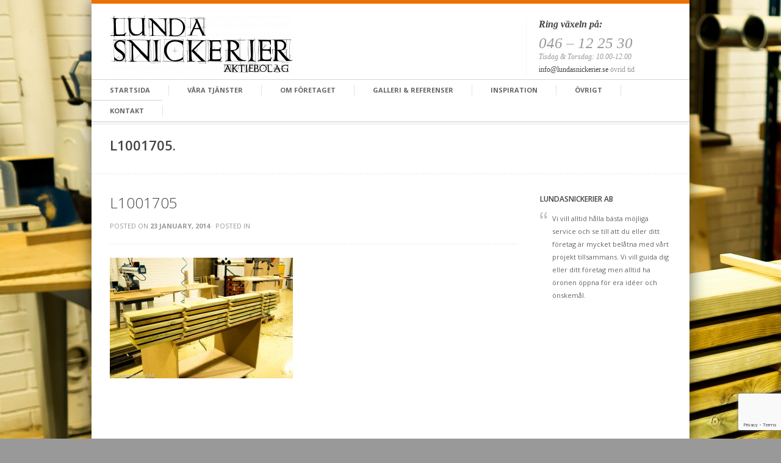

--- FILE ---
content_type: text/html; charset=UTF-8
request_url: https://lundasnickerier.se/l1001705/
body_size: 8127
content:
<!DOCTYPE html PUBLIC "-//W3C//DTD XHTML 1.0 Strict//EN"
    "http://www.w3.org/TR/xhtml1/DTD/xhtml1-strict.dtd">

<html xmlns="http://www.w3.org/1999/xhtml" lang="en-US">

<head profile="http://gmpg.org/xfn/11">

<!-- Global site tag (gtag.js) - Google Analytics -->
<script async src="https://www.googletagmanager.com/gtag/js?id=UA-47047919-7"></script>
<script>
  window.dataLayer = window.dataLayer || [];
  function gtag(){dataLayer.push(arguments);}
  gtag('js', new Date());

  gtag('config', 'UA-47047919-7');
</script>

	<meta http-equiv="Content-Type" content="text/html; charset=UTF-8" />
	
	
	
	
	<meta name="viewport" content="width=device-width, initial-scale=1">
	
			<link rel="shortcut icon" href="https://lundasnickerier.se/wp-content/uploads/2013/02/Lundasnickerier-finsnickeri-sigill-150x150.png" />
		
	
	<link rel="stylesheet" href="https://lundasnickerier.se/wp-content/themes/elogix/style.css" type="text/css" />
	<link rel="stylesheet" href="https://lundasnickerier.se/wp-content/themes/elogix/framework/css/responsive.css" type="text/css" />
	
	<link rel="pingback" href="https://lundasnickerier.se/xmlrpc.php" />


	
	<style>
	
	
#logo{margin-top:25px!important}

a:hover, .post-entry h2 a:hover{color:#ec7100}

#contactform #submit:hover{background-color:#ec7100}

::-moz-selection{background-color:#ec7100}
.::selection{background-color:#ec7100}

.color-hr{background:#ec7100}

#infobar{background:#ec7100}

#infobar .openbtn{background-color:#ec7100}

#infobar2{background-color:#ec7100}

#nav ul li a:hover{color:#ec7100; border-color:#ec7100}

#nav ul li.current-menu-item a, 
#nav ul li.current-page-ancestor a, 
#nav ul li.current-menu-ancestor a{border-color:#ec7100; background-color:#ec7100; color:#ec7100}

#nav ul li.current-menu-item ul li a:hover, 
#nav ul li.current-page-ancestor ul li a:hover, 
#nav ul li.current-menu-ancestor ul li a:hover{color:#ec7100!important}

#nav ul.sub-menu{border-color:#ec7100}

#latestposts .entry a.readmore{color:#ec7100}

#latestwork .entry:hover{border-color:#ec7100}
#latestwork .entry:hover h4 a{color:#ec7100}

#latestwork .entry:hover img{border-color:#ec7100}

a.work-carousel-prev:hover{background-color:#ec7100}

a.work-carousel-next:hover{background-color:#ec7100}

.post-thumb a:hover{border-color:#ec7100}

.big-post-thumb img{border-color:#ec7100}

.post-entry a.readmore{color:#ec7100}
.post-entry a.readmore:hover{background-color:#ec7100}

.meta a:hover{color:#ec7100}

.navigation a:hover{color:#ec7100}

a#cancel-comment-reply-link{color:#ec7100}

#commentform #submit:hover{background-color:#ec7100}
.posts-prev a:hover, .posts-next a:hover{background-color:#ec7100}

#filters li a:hover{color:#ec7100}

.work-item:hover{background-color:#fff; border-color:#ec7100}
.work-item:hover h3 a{color:#ec7100}

.work-item:hover img{border-color:#ec7100}

#sidebar .widget_nav_menu li.current-menu-item a{color:#ec7100!important}

#sidebar a:hover{color:#ec7100}

#breadcrumb a:hover{color:#ec7100}

#lasttweet{background-color:#ec7100}

.plan.featured{border-color:#ec7100}
.pricing-table .plan.featured:last-child{border-color:#ec7100}

.plan.featured h3{background-color:#ec7100}

.plan.featured .price{background-color:#ec7100}

.toggle .title:hover{color:#ec7100}
.toggle .title.active{color:#ec7100}

ul.tabNavigation li a.active{ color:#ec7100;  border-bottom:1px solid #fff;  border-top:1px solid #ec7100}

ul.tabNavigation li a:hover{color:#ec7100}

.button{ background-color:#ec7100}

#home-slider .flex-control-nav li a:hover{background:#ec7100}
#home-slider .flex-control-nav li a.active{background:#ec7100}

.accordion .title.active a{color:#ec7100!important}

#latestposts .entry a.readmore:hover{background-color:#ec7100}

.post-entry h2 a:hover, .search-result h2 a:hover, .work-detail-description a:hover{color:#ec7100}


.page-id-833 table td{
text-align:left;
}
.page-id-833 table h2,.page-id-833 table h3{
margin-top:25px;
}
.page-id-833 table tr{
border:none;
background:none;
}
.page-id-833 table{
margin-bottom:40px;
}

#main-menu-wrapper select {
display: none;
}

#latestwork.nonresponsive-section{
margin-bottom:40px;
}
.vi{text-align: center;}
.responsive-section{
display:none;
}
.om-lundasnickerier{
font-size: large;line-height:21px;text-align:center;color: #666666;
}

.nonresponsive-section{
display:block;
}
.margin{
margin:50px 0 20px;
}

@media only screen and (max-width: 767px){

#logga-rot{

}
#logga-rot img{
  opacity: 0.05;
  position: absolute;
  padding-top:15px;
  left: 50%;
  margin-left: -85px;
}
.responsive-section{
display:block;
}
.nonresponsive-section{
display:none !important;
}

#slogan-nummer{
display:none;
}
#sidebar.sidebar-right {
  width: 100%;
  padding: 0px 0px 30px 0px;
  float: none;
}
#sidebar, .sidebar-right {
   display: block;
}
.form_ul input, .form_ul textarea{
width:90% !important;
}
a.work-carousel-prev,a.work-carousel-next{
top:96%;
}
.vi{margin-bottom:20px !important;font-weight:bold;}
#text-13{
display:none;
}
#content-full {
  padding: 30px 0px 70px 0 !important;
}
.margin{
margin:0;
}
}

@media only screen and (max-width: 500px){
body, *{
text-align:center;
}
.form_ul input, .form_ul textarea, span.cap1 {
width:85% !important;
}
.page-id-833 #content-part .one_third {
  width: 100%;
}
.page-id-833 table td h2, .page-id-833 table td h3{
font-size:11px;
text-align:left;
}
.page-id-833 table td{
padding:2px;
}

}

@media only screen and (max-width: 767px) {
	#header{
		border-top:6px solid #ec7100;
	}
}


#slogan-nummer1 {
	padding-left: 0;
    white-space: nowrap;
}

#slogan-nummer1 span, #slogan-nummer1 a {
	font-style: normal;
	white-space:nowrap;
}
</style>

<!-- <script>
  (function(i,s,o,g,r,a,m){i['GoogleAnalyticsObject']=r;i[r]=i[r]||function(){
  (i[r].q=i[r].q||[]).push(arguments)},i[r].l=1*new Date();a=s.createElement(o),
  m=s.getElementsByTagName(o)[0];a.async=1;a.src=g;m.parentNode.insertBefore(a,m)
  })(window,document,'script','//www.google-analytics.com/analytics.js','ga');

  ga('create', 'UA-41187373-1', 'lundasnickerier.se');
  ga('send', 'pageview');

</script> -->


  
<meta name="google-site-verification" content="YwoxwXi5GMTxREnXy2WQ3eic5lA5p1RaAeOs7fWJWio" />

	
		<!-- All in One SEO 4.1.5.3 -->
		<title>L1001705 | Lundasnickerier</title>
		<meta name="robots" content="max-image-preview:large" />
		<script type="application/ld+json" class="aioseo-schema">
			{"@context":"https:\/\/schema.org","@graph":[{"@type":"WebSite","@id":"https:\/\/lundasnickerier.se\/#website","url":"https:\/\/lundasnickerier.se\/","name":"Lundasnickerier","inLanguage":"en-US","publisher":{"@id":"https:\/\/lundasnickerier.se\/#organization"}},{"@type":"Organization","@id":"https:\/\/lundasnickerier.se\/#organization","name":"Lundasnickerier","url":"https:\/\/lundasnickerier.se\/"},{"@type":"BreadcrumbList","@id":"https:\/\/lundasnickerier.se\/l1001705\/#breadcrumblist","itemListElement":[{"@type":"ListItem","@id":"https:\/\/lundasnickerier.se\/#listItem","position":1,"item":{"@type":"WebPage","@id":"https:\/\/lundasnickerier.se\/","name":"Home","description":"Lundasnickerier AB erbjuder tillverkning och renovering av kvalitetsinredningar, designm\u00f6bler & alla andra specialsnickerier till s\u00e5v\u00e4l f\u00f6retag som privatpersoner.","url":"https:\/\/lundasnickerier.se\/"},"nextItem":"https:\/\/lundasnickerier.se\/l1001705\/#listItem"},{"@type":"ListItem","@id":"https:\/\/lundasnickerier.se\/l1001705\/#listItem","position":2,"item":{"@type":"WebPage","@id":"https:\/\/lundasnickerier.se\/l1001705\/","name":"L1001705","url":"https:\/\/lundasnickerier.se\/l1001705\/"},"previousItem":"https:\/\/lundasnickerier.se\/#listItem"}]},{"@type":"Person","@id":"https:\/\/lundasnickerier.se\/author\/admin\/#author","url":"https:\/\/lundasnickerier.se\/author\/admin\/","name":"admin","image":{"@type":"ImageObject","@id":"https:\/\/lundasnickerier.se\/l1001705\/#authorImage","url":"https:\/\/secure.gravatar.com\/avatar\/cbc80d8aef8a52d0cdc210091b1d345a?s=96&d=mm&r=g","width":96,"height":96,"caption":"admin"}},{"@type":"ItemPage","@id":"https:\/\/lundasnickerier.se\/l1001705\/#itempage","url":"https:\/\/lundasnickerier.se\/l1001705\/","name":"L1001705 | Lundasnickerier","inLanguage":"en-US","isPartOf":{"@id":"https:\/\/lundasnickerier.se\/#website"},"breadcrumb":{"@id":"https:\/\/lundasnickerier.se\/l1001705\/#breadcrumblist"},"author":"https:\/\/lundasnickerier.se\/author\/admin\/#author","creator":"https:\/\/lundasnickerier.se\/author\/admin\/#author","datePublished":"2014-01-23T11:23:21+01:00","dateModified":"2014-01-23T11:23:21+01:00"}]}
		</script>
		<!-- All in One SEO -->

<link rel='dns-prefetch' href='//www.google.com' />
<link rel='dns-prefetch' href='//s.w.org' />
<link rel="alternate" type="application/rss+xml" title="Lundasnickerier &raquo; Feed" href="https://lundasnickerier.se/feed/" />
		<script type="text/javascript">
			window._wpemojiSettings = {"baseUrl":"https:\/\/s.w.org\/images\/core\/emoji\/13.1.0\/72x72\/","ext":".png","svgUrl":"https:\/\/s.w.org\/images\/core\/emoji\/13.1.0\/svg\/","svgExt":".svg","source":{"concatemoji":"https:\/\/lundasnickerier.se\/wp-includes\/js\/wp-emoji-release.min.js?ver=9f75dffbbb719e6817dfebb8a2cf419b"}};
			!function(e,a,t){var n,r,o,i=a.createElement("canvas"),p=i.getContext&&i.getContext("2d");function s(e,t){var a=String.fromCharCode;p.clearRect(0,0,i.width,i.height),p.fillText(a.apply(this,e),0,0);e=i.toDataURL();return p.clearRect(0,0,i.width,i.height),p.fillText(a.apply(this,t),0,0),e===i.toDataURL()}function c(e){var t=a.createElement("script");t.src=e,t.defer=t.type="text/javascript",a.getElementsByTagName("head")[0].appendChild(t)}for(o=Array("flag","emoji"),t.supports={everything:!0,everythingExceptFlag:!0},r=0;r<o.length;r++)t.supports[o[r]]=function(e){if(!p||!p.fillText)return!1;switch(p.textBaseline="top",p.font="600 32px Arial",e){case"flag":return s([127987,65039,8205,9895,65039],[127987,65039,8203,9895,65039])?!1:!s([55356,56826,55356,56819],[55356,56826,8203,55356,56819])&&!s([55356,57332,56128,56423,56128,56418,56128,56421,56128,56430,56128,56423,56128,56447],[55356,57332,8203,56128,56423,8203,56128,56418,8203,56128,56421,8203,56128,56430,8203,56128,56423,8203,56128,56447]);case"emoji":return!s([10084,65039,8205,55357,56613],[10084,65039,8203,55357,56613])}return!1}(o[r]),t.supports.everything=t.supports.everything&&t.supports[o[r]],"flag"!==o[r]&&(t.supports.everythingExceptFlag=t.supports.everythingExceptFlag&&t.supports[o[r]]);t.supports.everythingExceptFlag=t.supports.everythingExceptFlag&&!t.supports.flag,t.DOMReady=!1,t.readyCallback=function(){t.DOMReady=!0},t.supports.everything||(n=function(){t.readyCallback()},a.addEventListener?(a.addEventListener("DOMContentLoaded",n,!1),e.addEventListener("load",n,!1)):(e.attachEvent("onload",n),a.attachEvent("onreadystatechange",function(){"complete"===a.readyState&&t.readyCallback()})),(n=t.source||{}).concatemoji?c(n.concatemoji):n.wpemoji&&n.twemoji&&(c(n.twemoji),c(n.wpemoji)))}(window,document,window._wpemojiSettings);
		</script>
		<style type="text/css">
img.wp-smiley,
img.emoji {
	display: inline !important;
	border: none !important;
	box-shadow: none !important;
	height: 1em !important;
	width: 1em !important;
	margin: 0 .07em !important;
	vertical-align: -0.1em !important;
	background: none !important;
	padding: 0 !important;
}
</style>
	<link rel='stylesheet' id='wp-block-library-css'  href='https://lundasnickerier.se/wp-includes/css/dist/block-library/style.min.css?ver=9f75dffbbb719e6817dfebb8a2cf419b' type='text/css' media='all' />
<link rel='stylesheet' id='contact-form-7-css'  href='https://lundasnickerier.se/wp-content/plugins/contact-form-7/includes/css/styles.css?ver=5.5.3' type='text/css' media='all' />
<link rel='stylesheet' id='custom-style-css'  href='https://lundasnickerier.se/wp-content/plugins/xjml-custom-functions/custom.css?ver=20120208' type='text/css' media='all' />
<script type='text/javascript' src='https://lundasnickerier.se/wp-content/themes/elogix/framework/js/jquery.js?ver=1.7' id='jquery-js'></script>
<script type='text/javascript' src='https://lundasnickerier.se/wp-content/themes/elogix/framework/js/jquery.flexslider.js?ver=1.0' id='slider-js'></script>
<link rel="https://api.w.org/" href="https://lundasnickerier.se/wp-json/" /><link rel="alternate" type="application/json" href="https://lundasnickerier.se/wp-json/wp/v2/media/1707" /><link rel="EditURI" type="application/rsd+xml" title="RSD" href="https://lundasnickerier.se/xmlrpc.php?rsd" />
<link rel="wlwmanifest" type="application/wlwmanifest+xml" href="https://lundasnickerier.se/wp-includes/wlwmanifest.xml" /> 

<link rel='shortlink' href='https://lundasnickerier.se/?p=1707' />
<link rel="alternate" type="application/json+oembed" href="https://lundasnickerier.se/wp-json/oembed/1.0/embed?url=https%3A%2F%2Flundasnickerier.se%2Fl1001705%2F" />
<link rel="alternate" type="text/xml+oembed" href="https://lundasnickerier.se/wp-json/oembed/1.0/embed?url=https%3A%2F%2Flundasnickerier.se%2Fl1001705%2F&#038;format=xml" />
<script type="text/javascript">
(function(url){
	if(/(?:Chrome\/26\.0\.1410\.63 Safari\/537\.31|WordfenceTestMonBot)/.test(navigator.userAgent)){ return; }
	var addEvent = function(evt, handler) {
		if (window.addEventListener) {
			document.addEventListener(evt, handler, false);
		} else if (window.attachEvent) {
			document.attachEvent('on' + evt, handler);
		}
	};
	var removeEvent = function(evt, handler) {
		if (window.removeEventListener) {
			document.removeEventListener(evt, handler, false);
		} else if (window.detachEvent) {
			document.detachEvent('on' + evt, handler);
		}
	};
	var evts = 'contextmenu dblclick drag dragend dragenter dragleave dragover dragstart drop keydown keypress keyup mousedown mousemove mouseout mouseover mouseup mousewheel scroll'.split(' ');
	var logHuman = function() {
		if (window.wfLogHumanRan) { return; }
		window.wfLogHumanRan = true;
		var wfscr = document.createElement('script');
		wfscr.type = 'text/javascript';
		wfscr.async = true;
		wfscr.src = url + '&r=' + Math.random();
		(document.getElementsByTagName('head')[0]||document.getElementsByTagName('body')[0]).appendChild(wfscr);
		for (var i = 0; i < evts.length; i++) {
			removeEvent(evts[i], logHuman);
		}
	};
	for (var i = 0; i < evts.length; i++) {
		addEvent(evts[i], logHuman);
	}
})('//lundasnickerier.se/?wordfence_lh=1&hid=7BFAB4ECFDD91202572A504B8089D147');
</script></head>

<body data-rsssl=1 class="attachment attachment-template-default single single-attachment postid-1707 attachmentid-1707 attachment-jpeg">
<div id="fb-root"></div>
<script>(function(d, s, id) {
  var js, fjs = d.getElementsByTagName(s)[0];
  if (d.getElementById(id)) return;
  js = d.createElement(s); js.id = id;
  js.src = "//connect.facebook.net/sv_SE/sdk.js#xfbml=1&version=v2.4&appId=501881379975186";
  fjs.parentNode.insertBefore(js, fjs);
}(document, 'script', 'facebook-jssdk'));</script>
    
    
	
							    
			    		<div id="background" style="background-image:url(https://lundasnickerier.se/wp-content/uploads/2014/01/L1001705.jpg); background-position: ; background-repeat: ;"></div>
			    
			      
    
      
	
	<div id="wrap">
		
					<div id="infobar2"></div>
		
		<div id="header" class="clearfix">

			<div id="logo"><a href="https://lundasnickerier.se/">
				            		<img src="https://lundasnickerier.se/wp-content/uploads/2013/02/LOGOTYPE_vectorized-Kopia-300x97-1-300x97.png" alt="Lundasnickerier" />
            				</a></div>
			
			<div id="slogan">			</div>


<div id="slogan-nummer"><h3>Ring v&auml;xeln p&aring;:</h3> 046 &ndash; 12 25 30<br><div id="slogan-nummer1">Tisdag & Torsdag: 10.00-12.00<br><span><a href="mailto:info@lundasnickerier.se">info@lundasnickerier.se</a> övrid tid</span></div></div>

			
			<div id="social" class="clearfix">
				<ul>
																																																	</ul>
			</div>
			
		</div>
		
		<div id="nav" class="clearfix">
			<div class="menu-menyrad-ovre-container"><ul id="menu-menyrad-ovre" class="menu"><li id="menu-item-22" class="menu-item menu-item-type-custom menu-item-object-custom menu-item-home menu-item-22"><a href="https://lundasnickerier.se/">Startsida</a></li>
<li id="menu-item-585" class="menu-item menu-item-type-post_type menu-item-object-page menu-item-585"><a href="https://lundasnickerier.se/vara-tjanster/">Våra tjänster</a></li>
<li id="menu-item-583" class="menu-item menu-item-type-post_type menu-item-object-page menu-item-has-children menu-item-583"><a href="https://lundasnickerier.se/om-foretaget/">Om företaget</a>
<ul class="sub-menu">
	<li id="menu-item-3222" class="menu-item menu-item-type-post_type menu-item-object-page menu-item-3222"><a href="https://lundasnickerier.se/integritetspolicy/">Integritetspolicy</a></li>
	<li id="menu-item-3223" class="menu-item menu-item-type-post_type menu-item-object-page menu-item-3223"><a href="https://lundasnickerier.se/cookies/">Cookies</a></li>
</ul>
</li>
<li id="menu-item-2320" class="menu-item menu-item-type-custom menu-item-object-custom menu-item-has-children menu-item-2320"><a>Galleri &#038; Referenser</a>
<ul class="sub-menu">
	<li id="menu-item-842" class="menu-item menu-item-type-post_type menu-item-object-page menu-item-842"><a href="https://lundasnickerier.se/galleri-referenser/">Referenser bilder</a></li>
	<li id="menu-item-2319" class="menu-item menu-item-type-post_type menu-item-object-page menu-item-2319"><a href="https://lundasnickerier.se/referenser-foretag/">Referenser</a></li>
</ul>
</li>
<li id="menu-item-844" class="menu-item menu-item-type-custom menu-item-object-custom menu-item-has-children menu-item-844"><a>Inspiration</a>
<ul class="sub-menu">
	<li id="menu-item-839" class="menu-item menu-item-type-post_type menu-item-object-page menu-item-839"><a href="https://lundasnickerier.se/lite-forslag-pa-material-vi-arbetar-med/">Lite förslag på material vi arbetar med</a></li>
	<li id="menu-item-840" class="menu-item menu-item-type-post_type menu-item-object-page menu-item-840"><a href="https://lundasnickerier.se/lite-forslag-pa-vad-vi-kan-tillverka/">Lite förslag på vad vi kan tillverka</a></li>
</ul>
</li>
<li id="menu-item-843" class="menu-item menu-item-type-custom menu-item-object-custom menu-item-has-children menu-item-843"><a>Övrigt</a>
<ul class="sub-menu">
	<li id="menu-item-2690" class="menu-item menu-item-type-post_type menu-item-object-page menu-item-2690"><a href="https://lundasnickerier.se/arbetande-produktionschef-sokes/">Arbetande Produktionschef sökes</a></li>
	<li id="menu-item-2691" class="menu-item menu-item-type-post_type menu-item-object-page menu-item-2691"><a href="https://lundasnickerier.se/finsnickare-sokes/">Finsnickare sökes</a></li>
	<li id="menu-item-838" class="menu-item menu-item-type-post_type menu-item-object-page menu-item-838"><a href="https://lundasnickerier.se/hur-vi-arbetar/">Hur vi arbetar</a></li>
	<li id="menu-item-837" class="menu-item menu-item-type-post_type menu-item-object-page menu-item-837"><a href="https://lundasnickerier.se/priser-och-fakturering/">Priser och fakturering</a></li>
	<li id="menu-item-2642" class="menu-item menu-item-type-post_type menu-item-object-page menu-item-has-children menu-item-2642"><a href="https://lundasnickerier.se/vara-stader/">Våra Städer</a>
	<ul class="sub-menu">
		<li id="menu-item-2651" class="menu-item menu-item-type-post_type menu-item-object-page menu-item-home menu-item-2651"><a href="https://lundasnickerier.se/">Snickare Lund</a></li>
		<li id="menu-item-2643" class="menu-item menu-item-type-post_type menu-item-object-page menu-item-2643"><a href="https://lundasnickerier.se/vara-stader/hantverkare-lund/">Hantverkare Lund</a></li>
		<li id="menu-item-2647" class="menu-item menu-item-type-post_type menu-item-object-page menu-item-2647"><a href="https://lundasnickerier.se/vara-stader/snickare-malmo/">Snickare Malmö</a></li>
		<li id="menu-item-2648" class="menu-item menu-item-type-post_type menu-item-object-page menu-item-2648"><a href="https://lundasnickerier.se/vara-stader/snickare-malmo/mobelsnickare/">Möbelsnickare Malmö</a></li>
		<li id="menu-item-2649" class="menu-item menu-item-type-post_type menu-item-object-page menu-item-2649"><a href="https://lundasnickerier.se/vara-stader/snickare-malmo/hantverkare/">Hantverkare Malmö</a></li>
		<li id="menu-item-2644" class="menu-item menu-item-type-post_type menu-item-object-page menu-item-2644"><a href="https://lundasnickerier.se/vara-stader/snickare-malmo/specialsnickeri/">Specialsnickeri Malmö</a></li>
		<li id="menu-item-2645" class="menu-item menu-item-type-post_type menu-item-object-page menu-item-2645"><a href="https://lundasnickerier.se/vara-stader/snickare-malmo/finsnickeri/">Finsnickeri Malmö</a></li>
		<li id="menu-item-2646" class="menu-item menu-item-type-post_type menu-item-object-page menu-item-2646"><a href="https://lundasnickerier.se/vara-stader/snickare-helsingborg/">Snickare Helsingborg</a></li>
	</ul>
</li>
</ul>
</li>
<li id="menu-item-577" class="menu-item menu-item-type-post_type menu-item-object-page menu-item-577"><a href="https://lundasnickerier.se/kontakta-oss/">Kontakt</a></li>
</ul></div>			<div class="clear"></div>
		</div>

<div id="page" class="border-top clearfix">

	<div class="color-hr2"></div>
	
	<div id="subtitle">
		<h1><span>L1001705.</span> </h1>
	</div>

	<div id="content-part">

	
		<div class="single-post post-1707 attachment type-attachment status-inherit hentry" id="post-1707">
		
					
			<h1 class="top-margin">L1001705</h1>
			
			<div class="meta">
					Posted on <strong>23 January, 2014</strong> · Posted in 			</div>
			
			<div class="entry">
				
				<p class="attachment"><a href='https://lundasnickerier.se/wp-content/uploads/2014/01/L1001705.jpg'><img width="300" height="198" src="https://lundasnickerier.se/wp-content/uploads/2014/01/L1001705-300x198.jpg" class="attachment-medium size-medium" alt="" loading="lazy" srcset="https://lundasnickerier.se/wp-content/uploads/2014/01/L1001705-300x198.jpg 300w, https://lundasnickerier.se/wp-content/uploads/2014/01/L1001705-1024x678.jpg 1024w, https://lundasnickerier.se/wp-content/uploads/2014/01/L1001705-600x397.jpg 600w" sizes="(max-width: 300px) 100vw, 300px" /></a></p>

				
			</div>
			
			<div class="meta-tags">
							</div>
			
		</div>

	
		
	</div>
	
	<div id="sidebar" class="sidebar-right">
		<div id="perfect-quotes-2" class="widget widget_perfect_quote"><h2>Lundasnickerier AB</h2><ul class="perfect-quotes">        <li>
          Vi vill alltid hålla bästa möjliga service och se till att du eller ditt företag är mycket belåtna med vårt projekt tillsammans. Vi vill guida dig eller ditt företag men alltid ha öronen öppna för era idéer och önskemål.          <span>
                      </span>
        </li>
        </ul></div>	</div>

</div>


<div id="footerwrap">		
		<div id="breadcrumb">
			<a href="https://lundasnickerier.se">Lundasnickerier</a>L1001705		</div>
		
		
					<div class="color-hr"></div>
				
		
		<div id="footer" class="clearfix">
		
                    
                    
                    
                    
			<div id="footerlogo" class="col-4">
				            		<h4><a href="https://lundasnickerier.se/">Lundasnickerier</a></h4>
            	                        
                        
                                                    
                            
                        <img src="https://lundasnickerier.se/wp-content/uploads/2013/05/LS_SAW_cl.utan-prick-vit2.png" />
                        </p>

			</div>
                    
                    
                    
                    
                    
			
			<div id="text-3" class="widget widget_text col-4"><h2></h2><div class="embed_code"></div></div><div id="nav_menu-3" class="widget widget_nav_menu col-4"><h2>Städer</h2><div class="menu-stader-container"><ul id="menu-stader" class="menu"><li id="menu-item-1327" class="menu-item menu-item-type-custom menu-item-object-custom menu-item-home menu-item-1327"><a href="https://lundasnickerier.se/">Lund</a></li>
<li id="menu-item-1328" class="menu-item menu-item-type-custom menu-item-object-custom menu-item-1328"><a href="https://lundasnickerier.se/vara-stader/snickare-malmo/">Malmö</a></li>
<li id="menu-item-2084" class="menu-item menu-item-type-custom menu-item-object-custom menu-item-2084"><a href="https://lundasnickerier.se/vara-stader/snickare-helsingborg/">Helsingborg</a></li>
</ul></div></div><div id="text-21" class="widget widget_text col-4"><h2>Hitta oss på Facebook</h2><div class="embed_code"></div></div><div id="custom_html-3" class="widget_text widget widget_custom_html col-4"><div class="textwidget custom-html-widget"><br><br><a href="https://www.uc.se/risksigill2 showorg=XXXXXXXXXX&language=swe" title="Sigillet är utfärdat av UC AB. Klicka på bilden för information om UC:s Riskklasser." target=" _blank" rel="noopener"><img src="https://www.uc.se/ucsigill2/sigill?org=5569168437&language=swe&product=lsa&fontcolor=w&type=svg" style=" border:0;"/></a></div></div><div id="text-6" class="widget widget_text col-4"><h2>Läs omdömen på Rejta!</h2><div class="embed_code"></div></div>			
		</div>
		<div id="copyright">
			&copy; Copyright 2026 Lundasnickerier | <a href="/sitemap.xml" target="_blank">Sitemap</a>		<div id="back-to-top">
				<a href="#wrap"><img src="https://lundasnickerier.se/wp-content/themes/elogix/framework/images/top.png" alt="top" width="18" height="16" /></a>
			</div>
		</div>
		

</div>
	

	
	
	<script>
  (function(i,s,o,g,r,a,m){i['GoogleAnalyticsObject']=r;i[r]=i[r]||function(){
  (i[r].q=i[r].q||[]).push(arguments)},i[r].l=1*new Date();a=s.createElement(o),
  m=s.getElementsByTagName(o)[0];a.async=1;a.src=g;m.parentNode.insertBefore(a,m)
  })(window,document,'script','//www.google-analytics.com/analytics.js','ga');

  ga('create', 'UA-47047919-7', 'auto');
  ga('send', 'pageview');

</script>    
    
    
<script type="text/javascript">
setTimeout(function(){var a=document.createElement("script");
var b=document.getElementsByTagName("script")[0];
a.src=document.location.protocol+"//script.crazyegg.com/pages/scripts/0046/5223.js?"+Math.floor(new Date().getTime()/3600000);
a.async=true;a.type="text/javascript";b.parentNode.insertBefore(a,b)}, 1);
</script>
    
	<link rel='stylesheet' id='prettyphoto_css-css'  href='https://lundasnickerier.se/wp-content/themes/elogix/framework/js/prettyPhoto/css/prettyPhoto.css?ver=9f75dffbbb719e6817dfebb8a2cf419b' type='text/css' media='all' />
<link rel='stylesheet' id='perfect_quotes-css'  href='https://lundasnickerier.se/wp-content/plugins/perfect-quotes/includes/style.css?ver=9f75dffbbb719e6817dfebb8a2cf419b' type='text/css' media='all' />
<script type='text/javascript' src='https://lundasnickerier.se/wp-includes/js/dist/vendor/regenerator-runtime.min.js?ver=0.13.7' id='regenerator-runtime-js'></script>
<script type='text/javascript' src='https://lundasnickerier.se/wp-includes/js/dist/vendor/wp-polyfill.min.js?ver=3.15.0' id='wp-polyfill-js'></script>
<script type='text/javascript' id='contact-form-7-js-extra'>
/* <![CDATA[ */
var wpcf7 = {"api":{"root":"https:\/\/lundasnickerier.se\/wp-json\/","namespace":"contact-form-7\/v1"}};
/* ]]> */
</script>
<script type='text/javascript' src='https://lundasnickerier.se/wp-content/plugins/contact-form-7/includes/js/index.js?ver=5.5.3' id='contact-form-7-js'></script>
<script type='text/javascript' src='https://lundasnickerier.se/wp-content/plugins/page-links-to/dist/new-tab.js?ver=3.3.6' id='page-links-to-js'></script>
<script type='text/javascript' src='https://www.google.com/recaptcha/api.js?render=6LfHnIEUAAAAAHXtg3YT0xFfEJn-hfIinrSiNaUD&#038;ver=3.0' id='google-recaptcha-js'></script>
<script type='text/javascript' id='wpcf7-recaptcha-js-extra'>
/* <![CDATA[ */
var wpcf7_recaptcha = {"sitekey":"6LfHnIEUAAAAAHXtg3YT0xFfEJn-hfIinrSiNaUD","actions":{"homepage":"homepage","contactform":"contactform"}};
/* ]]> */
</script>
<script type='text/javascript' src='https://lundasnickerier.se/wp-content/plugins/contact-form-7/modules/recaptcha/index.js?ver=5.5.3' id='wpcf7-recaptcha-js'></script>
<script type='text/javascript' src='https://lundasnickerier.se/wp-content/plugins/xjml-custom-functions/scripts.js?ver=1' id='scripts_load-js'></script>
<script type='text/javascript' src='https://lundasnickerier.se/wp-content/themes/elogix/framework/js/jquery.easing.js?ver=1.0' id='easing-js'></script>
<script type='text/javascript' src='https://lundasnickerier.se/wp-content/themes/elogix/framework/js/selectivizr.js?ver=1.0' id='selectivizr-js'></script>
<script type='text/javascript' src='https://lundasnickerier.se/wp-content/themes/elogix/framework/js/mediaqueries.js?ver=1.0' id='mediaqueries-js'></script>
<script type='text/javascript' src='https://lundasnickerier.se/wp-content/themes/elogix/framework/js/superfish.js?ver=1.0' id='superfish-js'></script>
<script type='text/javascript' src='https://lundasnickerier.se/wp-content/themes/elogix/framework/js/jquery.mobilemenu.js?ver=1.0' id='mobilemenu-js'></script>
<script type='text/javascript' src='https://lundasnickerier.se/wp-content/themes/elogix/framework/js/jquery.prettyPhoto.js?ver=1.0' id='prettyphoto-js'></script>
<script type='text/javascript' src='https://lundasnickerier.se/wp-content/themes/elogix/framework/js/scripts.js?ver=1.0' id='scripts-js'></script>
<script type='text/javascript' src='https://lundasnickerier.se/wp-includes/js/wp-embed.min.js?ver=9f75dffbbb719e6817dfebb8a2cf419b' id='wp-embed-js'></script>
	
</body>

</html>


--- FILE ---
content_type: text/html; charset=utf-8
request_url: https://www.google.com/recaptcha/api2/anchor?ar=1&k=6LfHnIEUAAAAAHXtg3YT0xFfEJn-hfIinrSiNaUD&co=aHR0cHM6Ly9sdW5kYXNuaWNrZXJpZXIuc2U6NDQz&hl=en&v=PoyoqOPhxBO7pBk68S4YbpHZ&size=invisible&anchor-ms=20000&execute-ms=30000&cb=l1e9pc8sioti
body_size: 48586
content:
<!DOCTYPE HTML><html dir="ltr" lang="en"><head><meta http-equiv="Content-Type" content="text/html; charset=UTF-8">
<meta http-equiv="X-UA-Compatible" content="IE=edge">
<title>reCAPTCHA</title>
<style type="text/css">
/* cyrillic-ext */
@font-face {
  font-family: 'Roboto';
  font-style: normal;
  font-weight: 400;
  font-stretch: 100%;
  src: url(//fonts.gstatic.com/s/roboto/v48/KFO7CnqEu92Fr1ME7kSn66aGLdTylUAMa3GUBHMdazTgWw.woff2) format('woff2');
  unicode-range: U+0460-052F, U+1C80-1C8A, U+20B4, U+2DE0-2DFF, U+A640-A69F, U+FE2E-FE2F;
}
/* cyrillic */
@font-face {
  font-family: 'Roboto';
  font-style: normal;
  font-weight: 400;
  font-stretch: 100%;
  src: url(//fonts.gstatic.com/s/roboto/v48/KFO7CnqEu92Fr1ME7kSn66aGLdTylUAMa3iUBHMdazTgWw.woff2) format('woff2');
  unicode-range: U+0301, U+0400-045F, U+0490-0491, U+04B0-04B1, U+2116;
}
/* greek-ext */
@font-face {
  font-family: 'Roboto';
  font-style: normal;
  font-weight: 400;
  font-stretch: 100%;
  src: url(//fonts.gstatic.com/s/roboto/v48/KFO7CnqEu92Fr1ME7kSn66aGLdTylUAMa3CUBHMdazTgWw.woff2) format('woff2');
  unicode-range: U+1F00-1FFF;
}
/* greek */
@font-face {
  font-family: 'Roboto';
  font-style: normal;
  font-weight: 400;
  font-stretch: 100%;
  src: url(//fonts.gstatic.com/s/roboto/v48/KFO7CnqEu92Fr1ME7kSn66aGLdTylUAMa3-UBHMdazTgWw.woff2) format('woff2');
  unicode-range: U+0370-0377, U+037A-037F, U+0384-038A, U+038C, U+038E-03A1, U+03A3-03FF;
}
/* math */
@font-face {
  font-family: 'Roboto';
  font-style: normal;
  font-weight: 400;
  font-stretch: 100%;
  src: url(//fonts.gstatic.com/s/roboto/v48/KFO7CnqEu92Fr1ME7kSn66aGLdTylUAMawCUBHMdazTgWw.woff2) format('woff2');
  unicode-range: U+0302-0303, U+0305, U+0307-0308, U+0310, U+0312, U+0315, U+031A, U+0326-0327, U+032C, U+032F-0330, U+0332-0333, U+0338, U+033A, U+0346, U+034D, U+0391-03A1, U+03A3-03A9, U+03B1-03C9, U+03D1, U+03D5-03D6, U+03F0-03F1, U+03F4-03F5, U+2016-2017, U+2034-2038, U+203C, U+2040, U+2043, U+2047, U+2050, U+2057, U+205F, U+2070-2071, U+2074-208E, U+2090-209C, U+20D0-20DC, U+20E1, U+20E5-20EF, U+2100-2112, U+2114-2115, U+2117-2121, U+2123-214F, U+2190, U+2192, U+2194-21AE, U+21B0-21E5, U+21F1-21F2, U+21F4-2211, U+2213-2214, U+2216-22FF, U+2308-230B, U+2310, U+2319, U+231C-2321, U+2336-237A, U+237C, U+2395, U+239B-23B7, U+23D0, U+23DC-23E1, U+2474-2475, U+25AF, U+25B3, U+25B7, U+25BD, U+25C1, U+25CA, U+25CC, U+25FB, U+266D-266F, U+27C0-27FF, U+2900-2AFF, U+2B0E-2B11, U+2B30-2B4C, U+2BFE, U+3030, U+FF5B, U+FF5D, U+1D400-1D7FF, U+1EE00-1EEFF;
}
/* symbols */
@font-face {
  font-family: 'Roboto';
  font-style: normal;
  font-weight: 400;
  font-stretch: 100%;
  src: url(//fonts.gstatic.com/s/roboto/v48/KFO7CnqEu92Fr1ME7kSn66aGLdTylUAMaxKUBHMdazTgWw.woff2) format('woff2');
  unicode-range: U+0001-000C, U+000E-001F, U+007F-009F, U+20DD-20E0, U+20E2-20E4, U+2150-218F, U+2190, U+2192, U+2194-2199, U+21AF, U+21E6-21F0, U+21F3, U+2218-2219, U+2299, U+22C4-22C6, U+2300-243F, U+2440-244A, U+2460-24FF, U+25A0-27BF, U+2800-28FF, U+2921-2922, U+2981, U+29BF, U+29EB, U+2B00-2BFF, U+4DC0-4DFF, U+FFF9-FFFB, U+10140-1018E, U+10190-1019C, U+101A0, U+101D0-101FD, U+102E0-102FB, U+10E60-10E7E, U+1D2C0-1D2D3, U+1D2E0-1D37F, U+1F000-1F0FF, U+1F100-1F1AD, U+1F1E6-1F1FF, U+1F30D-1F30F, U+1F315, U+1F31C, U+1F31E, U+1F320-1F32C, U+1F336, U+1F378, U+1F37D, U+1F382, U+1F393-1F39F, U+1F3A7-1F3A8, U+1F3AC-1F3AF, U+1F3C2, U+1F3C4-1F3C6, U+1F3CA-1F3CE, U+1F3D4-1F3E0, U+1F3ED, U+1F3F1-1F3F3, U+1F3F5-1F3F7, U+1F408, U+1F415, U+1F41F, U+1F426, U+1F43F, U+1F441-1F442, U+1F444, U+1F446-1F449, U+1F44C-1F44E, U+1F453, U+1F46A, U+1F47D, U+1F4A3, U+1F4B0, U+1F4B3, U+1F4B9, U+1F4BB, U+1F4BF, U+1F4C8-1F4CB, U+1F4D6, U+1F4DA, U+1F4DF, U+1F4E3-1F4E6, U+1F4EA-1F4ED, U+1F4F7, U+1F4F9-1F4FB, U+1F4FD-1F4FE, U+1F503, U+1F507-1F50B, U+1F50D, U+1F512-1F513, U+1F53E-1F54A, U+1F54F-1F5FA, U+1F610, U+1F650-1F67F, U+1F687, U+1F68D, U+1F691, U+1F694, U+1F698, U+1F6AD, U+1F6B2, U+1F6B9-1F6BA, U+1F6BC, U+1F6C6-1F6CF, U+1F6D3-1F6D7, U+1F6E0-1F6EA, U+1F6F0-1F6F3, U+1F6F7-1F6FC, U+1F700-1F7FF, U+1F800-1F80B, U+1F810-1F847, U+1F850-1F859, U+1F860-1F887, U+1F890-1F8AD, U+1F8B0-1F8BB, U+1F8C0-1F8C1, U+1F900-1F90B, U+1F93B, U+1F946, U+1F984, U+1F996, U+1F9E9, U+1FA00-1FA6F, U+1FA70-1FA7C, U+1FA80-1FA89, U+1FA8F-1FAC6, U+1FACE-1FADC, U+1FADF-1FAE9, U+1FAF0-1FAF8, U+1FB00-1FBFF;
}
/* vietnamese */
@font-face {
  font-family: 'Roboto';
  font-style: normal;
  font-weight: 400;
  font-stretch: 100%;
  src: url(//fonts.gstatic.com/s/roboto/v48/KFO7CnqEu92Fr1ME7kSn66aGLdTylUAMa3OUBHMdazTgWw.woff2) format('woff2');
  unicode-range: U+0102-0103, U+0110-0111, U+0128-0129, U+0168-0169, U+01A0-01A1, U+01AF-01B0, U+0300-0301, U+0303-0304, U+0308-0309, U+0323, U+0329, U+1EA0-1EF9, U+20AB;
}
/* latin-ext */
@font-face {
  font-family: 'Roboto';
  font-style: normal;
  font-weight: 400;
  font-stretch: 100%;
  src: url(//fonts.gstatic.com/s/roboto/v48/KFO7CnqEu92Fr1ME7kSn66aGLdTylUAMa3KUBHMdazTgWw.woff2) format('woff2');
  unicode-range: U+0100-02BA, U+02BD-02C5, U+02C7-02CC, U+02CE-02D7, U+02DD-02FF, U+0304, U+0308, U+0329, U+1D00-1DBF, U+1E00-1E9F, U+1EF2-1EFF, U+2020, U+20A0-20AB, U+20AD-20C0, U+2113, U+2C60-2C7F, U+A720-A7FF;
}
/* latin */
@font-face {
  font-family: 'Roboto';
  font-style: normal;
  font-weight: 400;
  font-stretch: 100%;
  src: url(//fonts.gstatic.com/s/roboto/v48/KFO7CnqEu92Fr1ME7kSn66aGLdTylUAMa3yUBHMdazQ.woff2) format('woff2');
  unicode-range: U+0000-00FF, U+0131, U+0152-0153, U+02BB-02BC, U+02C6, U+02DA, U+02DC, U+0304, U+0308, U+0329, U+2000-206F, U+20AC, U+2122, U+2191, U+2193, U+2212, U+2215, U+FEFF, U+FFFD;
}
/* cyrillic-ext */
@font-face {
  font-family: 'Roboto';
  font-style: normal;
  font-weight: 500;
  font-stretch: 100%;
  src: url(//fonts.gstatic.com/s/roboto/v48/KFO7CnqEu92Fr1ME7kSn66aGLdTylUAMa3GUBHMdazTgWw.woff2) format('woff2');
  unicode-range: U+0460-052F, U+1C80-1C8A, U+20B4, U+2DE0-2DFF, U+A640-A69F, U+FE2E-FE2F;
}
/* cyrillic */
@font-face {
  font-family: 'Roboto';
  font-style: normal;
  font-weight: 500;
  font-stretch: 100%;
  src: url(//fonts.gstatic.com/s/roboto/v48/KFO7CnqEu92Fr1ME7kSn66aGLdTylUAMa3iUBHMdazTgWw.woff2) format('woff2');
  unicode-range: U+0301, U+0400-045F, U+0490-0491, U+04B0-04B1, U+2116;
}
/* greek-ext */
@font-face {
  font-family: 'Roboto';
  font-style: normal;
  font-weight: 500;
  font-stretch: 100%;
  src: url(//fonts.gstatic.com/s/roboto/v48/KFO7CnqEu92Fr1ME7kSn66aGLdTylUAMa3CUBHMdazTgWw.woff2) format('woff2');
  unicode-range: U+1F00-1FFF;
}
/* greek */
@font-face {
  font-family: 'Roboto';
  font-style: normal;
  font-weight: 500;
  font-stretch: 100%;
  src: url(//fonts.gstatic.com/s/roboto/v48/KFO7CnqEu92Fr1ME7kSn66aGLdTylUAMa3-UBHMdazTgWw.woff2) format('woff2');
  unicode-range: U+0370-0377, U+037A-037F, U+0384-038A, U+038C, U+038E-03A1, U+03A3-03FF;
}
/* math */
@font-face {
  font-family: 'Roboto';
  font-style: normal;
  font-weight: 500;
  font-stretch: 100%;
  src: url(//fonts.gstatic.com/s/roboto/v48/KFO7CnqEu92Fr1ME7kSn66aGLdTylUAMawCUBHMdazTgWw.woff2) format('woff2');
  unicode-range: U+0302-0303, U+0305, U+0307-0308, U+0310, U+0312, U+0315, U+031A, U+0326-0327, U+032C, U+032F-0330, U+0332-0333, U+0338, U+033A, U+0346, U+034D, U+0391-03A1, U+03A3-03A9, U+03B1-03C9, U+03D1, U+03D5-03D6, U+03F0-03F1, U+03F4-03F5, U+2016-2017, U+2034-2038, U+203C, U+2040, U+2043, U+2047, U+2050, U+2057, U+205F, U+2070-2071, U+2074-208E, U+2090-209C, U+20D0-20DC, U+20E1, U+20E5-20EF, U+2100-2112, U+2114-2115, U+2117-2121, U+2123-214F, U+2190, U+2192, U+2194-21AE, U+21B0-21E5, U+21F1-21F2, U+21F4-2211, U+2213-2214, U+2216-22FF, U+2308-230B, U+2310, U+2319, U+231C-2321, U+2336-237A, U+237C, U+2395, U+239B-23B7, U+23D0, U+23DC-23E1, U+2474-2475, U+25AF, U+25B3, U+25B7, U+25BD, U+25C1, U+25CA, U+25CC, U+25FB, U+266D-266F, U+27C0-27FF, U+2900-2AFF, U+2B0E-2B11, U+2B30-2B4C, U+2BFE, U+3030, U+FF5B, U+FF5D, U+1D400-1D7FF, U+1EE00-1EEFF;
}
/* symbols */
@font-face {
  font-family: 'Roboto';
  font-style: normal;
  font-weight: 500;
  font-stretch: 100%;
  src: url(//fonts.gstatic.com/s/roboto/v48/KFO7CnqEu92Fr1ME7kSn66aGLdTylUAMaxKUBHMdazTgWw.woff2) format('woff2');
  unicode-range: U+0001-000C, U+000E-001F, U+007F-009F, U+20DD-20E0, U+20E2-20E4, U+2150-218F, U+2190, U+2192, U+2194-2199, U+21AF, U+21E6-21F0, U+21F3, U+2218-2219, U+2299, U+22C4-22C6, U+2300-243F, U+2440-244A, U+2460-24FF, U+25A0-27BF, U+2800-28FF, U+2921-2922, U+2981, U+29BF, U+29EB, U+2B00-2BFF, U+4DC0-4DFF, U+FFF9-FFFB, U+10140-1018E, U+10190-1019C, U+101A0, U+101D0-101FD, U+102E0-102FB, U+10E60-10E7E, U+1D2C0-1D2D3, U+1D2E0-1D37F, U+1F000-1F0FF, U+1F100-1F1AD, U+1F1E6-1F1FF, U+1F30D-1F30F, U+1F315, U+1F31C, U+1F31E, U+1F320-1F32C, U+1F336, U+1F378, U+1F37D, U+1F382, U+1F393-1F39F, U+1F3A7-1F3A8, U+1F3AC-1F3AF, U+1F3C2, U+1F3C4-1F3C6, U+1F3CA-1F3CE, U+1F3D4-1F3E0, U+1F3ED, U+1F3F1-1F3F3, U+1F3F5-1F3F7, U+1F408, U+1F415, U+1F41F, U+1F426, U+1F43F, U+1F441-1F442, U+1F444, U+1F446-1F449, U+1F44C-1F44E, U+1F453, U+1F46A, U+1F47D, U+1F4A3, U+1F4B0, U+1F4B3, U+1F4B9, U+1F4BB, U+1F4BF, U+1F4C8-1F4CB, U+1F4D6, U+1F4DA, U+1F4DF, U+1F4E3-1F4E6, U+1F4EA-1F4ED, U+1F4F7, U+1F4F9-1F4FB, U+1F4FD-1F4FE, U+1F503, U+1F507-1F50B, U+1F50D, U+1F512-1F513, U+1F53E-1F54A, U+1F54F-1F5FA, U+1F610, U+1F650-1F67F, U+1F687, U+1F68D, U+1F691, U+1F694, U+1F698, U+1F6AD, U+1F6B2, U+1F6B9-1F6BA, U+1F6BC, U+1F6C6-1F6CF, U+1F6D3-1F6D7, U+1F6E0-1F6EA, U+1F6F0-1F6F3, U+1F6F7-1F6FC, U+1F700-1F7FF, U+1F800-1F80B, U+1F810-1F847, U+1F850-1F859, U+1F860-1F887, U+1F890-1F8AD, U+1F8B0-1F8BB, U+1F8C0-1F8C1, U+1F900-1F90B, U+1F93B, U+1F946, U+1F984, U+1F996, U+1F9E9, U+1FA00-1FA6F, U+1FA70-1FA7C, U+1FA80-1FA89, U+1FA8F-1FAC6, U+1FACE-1FADC, U+1FADF-1FAE9, U+1FAF0-1FAF8, U+1FB00-1FBFF;
}
/* vietnamese */
@font-face {
  font-family: 'Roboto';
  font-style: normal;
  font-weight: 500;
  font-stretch: 100%;
  src: url(//fonts.gstatic.com/s/roboto/v48/KFO7CnqEu92Fr1ME7kSn66aGLdTylUAMa3OUBHMdazTgWw.woff2) format('woff2');
  unicode-range: U+0102-0103, U+0110-0111, U+0128-0129, U+0168-0169, U+01A0-01A1, U+01AF-01B0, U+0300-0301, U+0303-0304, U+0308-0309, U+0323, U+0329, U+1EA0-1EF9, U+20AB;
}
/* latin-ext */
@font-face {
  font-family: 'Roboto';
  font-style: normal;
  font-weight: 500;
  font-stretch: 100%;
  src: url(//fonts.gstatic.com/s/roboto/v48/KFO7CnqEu92Fr1ME7kSn66aGLdTylUAMa3KUBHMdazTgWw.woff2) format('woff2');
  unicode-range: U+0100-02BA, U+02BD-02C5, U+02C7-02CC, U+02CE-02D7, U+02DD-02FF, U+0304, U+0308, U+0329, U+1D00-1DBF, U+1E00-1E9F, U+1EF2-1EFF, U+2020, U+20A0-20AB, U+20AD-20C0, U+2113, U+2C60-2C7F, U+A720-A7FF;
}
/* latin */
@font-face {
  font-family: 'Roboto';
  font-style: normal;
  font-weight: 500;
  font-stretch: 100%;
  src: url(//fonts.gstatic.com/s/roboto/v48/KFO7CnqEu92Fr1ME7kSn66aGLdTylUAMa3yUBHMdazQ.woff2) format('woff2');
  unicode-range: U+0000-00FF, U+0131, U+0152-0153, U+02BB-02BC, U+02C6, U+02DA, U+02DC, U+0304, U+0308, U+0329, U+2000-206F, U+20AC, U+2122, U+2191, U+2193, U+2212, U+2215, U+FEFF, U+FFFD;
}
/* cyrillic-ext */
@font-face {
  font-family: 'Roboto';
  font-style: normal;
  font-weight: 900;
  font-stretch: 100%;
  src: url(//fonts.gstatic.com/s/roboto/v48/KFO7CnqEu92Fr1ME7kSn66aGLdTylUAMa3GUBHMdazTgWw.woff2) format('woff2');
  unicode-range: U+0460-052F, U+1C80-1C8A, U+20B4, U+2DE0-2DFF, U+A640-A69F, U+FE2E-FE2F;
}
/* cyrillic */
@font-face {
  font-family: 'Roboto';
  font-style: normal;
  font-weight: 900;
  font-stretch: 100%;
  src: url(//fonts.gstatic.com/s/roboto/v48/KFO7CnqEu92Fr1ME7kSn66aGLdTylUAMa3iUBHMdazTgWw.woff2) format('woff2');
  unicode-range: U+0301, U+0400-045F, U+0490-0491, U+04B0-04B1, U+2116;
}
/* greek-ext */
@font-face {
  font-family: 'Roboto';
  font-style: normal;
  font-weight: 900;
  font-stretch: 100%;
  src: url(//fonts.gstatic.com/s/roboto/v48/KFO7CnqEu92Fr1ME7kSn66aGLdTylUAMa3CUBHMdazTgWw.woff2) format('woff2');
  unicode-range: U+1F00-1FFF;
}
/* greek */
@font-face {
  font-family: 'Roboto';
  font-style: normal;
  font-weight: 900;
  font-stretch: 100%;
  src: url(//fonts.gstatic.com/s/roboto/v48/KFO7CnqEu92Fr1ME7kSn66aGLdTylUAMa3-UBHMdazTgWw.woff2) format('woff2');
  unicode-range: U+0370-0377, U+037A-037F, U+0384-038A, U+038C, U+038E-03A1, U+03A3-03FF;
}
/* math */
@font-face {
  font-family: 'Roboto';
  font-style: normal;
  font-weight: 900;
  font-stretch: 100%;
  src: url(//fonts.gstatic.com/s/roboto/v48/KFO7CnqEu92Fr1ME7kSn66aGLdTylUAMawCUBHMdazTgWw.woff2) format('woff2');
  unicode-range: U+0302-0303, U+0305, U+0307-0308, U+0310, U+0312, U+0315, U+031A, U+0326-0327, U+032C, U+032F-0330, U+0332-0333, U+0338, U+033A, U+0346, U+034D, U+0391-03A1, U+03A3-03A9, U+03B1-03C9, U+03D1, U+03D5-03D6, U+03F0-03F1, U+03F4-03F5, U+2016-2017, U+2034-2038, U+203C, U+2040, U+2043, U+2047, U+2050, U+2057, U+205F, U+2070-2071, U+2074-208E, U+2090-209C, U+20D0-20DC, U+20E1, U+20E5-20EF, U+2100-2112, U+2114-2115, U+2117-2121, U+2123-214F, U+2190, U+2192, U+2194-21AE, U+21B0-21E5, U+21F1-21F2, U+21F4-2211, U+2213-2214, U+2216-22FF, U+2308-230B, U+2310, U+2319, U+231C-2321, U+2336-237A, U+237C, U+2395, U+239B-23B7, U+23D0, U+23DC-23E1, U+2474-2475, U+25AF, U+25B3, U+25B7, U+25BD, U+25C1, U+25CA, U+25CC, U+25FB, U+266D-266F, U+27C0-27FF, U+2900-2AFF, U+2B0E-2B11, U+2B30-2B4C, U+2BFE, U+3030, U+FF5B, U+FF5D, U+1D400-1D7FF, U+1EE00-1EEFF;
}
/* symbols */
@font-face {
  font-family: 'Roboto';
  font-style: normal;
  font-weight: 900;
  font-stretch: 100%;
  src: url(//fonts.gstatic.com/s/roboto/v48/KFO7CnqEu92Fr1ME7kSn66aGLdTylUAMaxKUBHMdazTgWw.woff2) format('woff2');
  unicode-range: U+0001-000C, U+000E-001F, U+007F-009F, U+20DD-20E0, U+20E2-20E4, U+2150-218F, U+2190, U+2192, U+2194-2199, U+21AF, U+21E6-21F0, U+21F3, U+2218-2219, U+2299, U+22C4-22C6, U+2300-243F, U+2440-244A, U+2460-24FF, U+25A0-27BF, U+2800-28FF, U+2921-2922, U+2981, U+29BF, U+29EB, U+2B00-2BFF, U+4DC0-4DFF, U+FFF9-FFFB, U+10140-1018E, U+10190-1019C, U+101A0, U+101D0-101FD, U+102E0-102FB, U+10E60-10E7E, U+1D2C0-1D2D3, U+1D2E0-1D37F, U+1F000-1F0FF, U+1F100-1F1AD, U+1F1E6-1F1FF, U+1F30D-1F30F, U+1F315, U+1F31C, U+1F31E, U+1F320-1F32C, U+1F336, U+1F378, U+1F37D, U+1F382, U+1F393-1F39F, U+1F3A7-1F3A8, U+1F3AC-1F3AF, U+1F3C2, U+1F3C4-1F3C6, U+1F3CA-1F3CE, U+1F3D4-1F3E0, U+1F3ED, U+1F3F1-1F3F3, U+1F3F5-1F3F7, U+1F408, U+1F415, U+1F41F, U+1F426, U+1F43F, U+1F441-1F442, U+1F444, U+1F446-1F449, U+1F44C-1F44E, U+1F453, U+1F46A, U+1F47D, U+1F4A3, U+1F4B0, U+1F4B3, U+1F4B9, U+1F4BB, U+1F4BF, U+1F4C8-1F4CB, U+1F4D6, U+1F4DA, U+1F4DF, U+1F4E3-1F4E6, U+1F4EA-1F4ED, U+1F4F7, U+1F4F9-1F4FB, U+1F4FD-1F4FE, U+1F503, U+1F507-1F50B, U+1F50D, U+1F512-1F513, U+1F53E-1F54A, U+1F54F-1F5FA, U+1F610, U+1F650-1F67F, U+1F687, U+1F68D, U+1F691, U+1F694, U+1F698, U+1F6AD, U+1F6B2, U+1F6B9-1F6BA, U+1F6BC, U+1F6C6-1F6CF, U+1F6D3-1F6D7, U+1F6E0-1F6EA, U+1F6F0-1F6F3, U+1F6F7-1F6FC, U+1F700-1F7FF, U+1F800-1F80B, U+1F810-1F847, U+1F850-1F859, U+1F860-1F887, U+1F890-1F8AD, U+1F8B0-1F8BB, U+1F8C0-1F8C1, U+1F900-1F90B, U+1F93B, U+1F946, U+1F984, U+1F996, U+1F9E9, U+1FA00-1FA6F, U+1FA70-1FA7C, U+1FA80-1FA89, U+1FA8F-1FAC6, U+1FACE-1FADC, U+1FADF-1FAE9, U+1FAF0-1FAF8, U+1FB00-1FBFF;
}
/* vietnamese */
@font-face {
  font-family: 'Roboto';
  font-style: normal;
  font-weight: 900;
  font-stretch: 100%;
  src: url(//fonts.gstatic.com/s/roboto/v48/KFO7CnqEu92Fr1ME7kSn66aGLdTylUAMa3OUBHMdazTgWw.woff2) format('woff2');
  unicode-range: U+0102-0103, U+0110-0111, U+0128-0129, U+0168-0169, U+01A0-01A1, U+01AF-01B0, U+0300-0301, U+0303-0304, U+0308-0309, U+0323, U+0329, U+1EA0-1EF9, U+20AB;
}
/* latin-ext */
@font-face {
  font-family: 'Roboto';
  font-style: normal;
  font-weight: 900;
  font-stretch: 100%;
  src: url(//fonts.gstatic.com/s/roboto/v48/KFO7CnqEu92Fr1ME7kSn66aGLdTylUAMa3KUBHMdazTgWw.woff2) format('woff2');
  unicode-range: U+0100-02BA, U+02BD-02C5, U+02C7-02CC, U+02CE-02D7, U+02DD-02FF, U+0304, U+0308, U+0329, U+1D00-1DBF, U+1E00-1E9F, U+1EF2-1EFF, U+2020, U+20A0-20AB, U+20AD-20C0, U+2113, U+2C60-2C7F, U+A720-A7FF;
}
/* latin */
@font-face {
  font-family: 'Roboto';
  font-style: normal;
  font-weight: 900;
  font-stretch: 100%;
  src: url(//fonts.gstatic.com/s/roboto/v48/KFO7CnqEu92Fr1ME7kSn66aGLdTylUAMa3yUBHMdazQ.woff2) format('woff2');
  unicode-range: U+0000-00FF, U+0131, U+0152-0153, U+02BB-02BC, U+02C6, U+02DA, U+02DC, U+0304, U+0308, U+0329, U+2000-206F, U+20AC, U+2122, U+2191, U+2193, U+2212, U+2215, U+FEFF, U+FFFD;
}

</style>
<link rel="stylesheet" type="text/css" href="https://www.gstatic.com/recaptcha/releases/PoyoqOPhxBO7pBk68S4YbpHZ/styles__ltr.css">
<script nonce="susuxjmLyRFL1IrVPebPkQ" type="text/javascript">window['__recaptcha_api'] = 'https://www.google.com/recaptcha/api2/';</script>
<script type="text/javascript" src="https://www.gstatic.com/recaptcha/releases/PoyoqOPhxBO7pBk68S4YbpHZ/recaptcha__en.js" nonce="susuxjmLyRFL1IrVPebPkQ">
      
    </script></head>
<body><div id="rc-anchor-alert" class="rc-anchor-alert"></div>
<input type="hidden" id="recaptcha-token" value="[base64]">
<script type="text/javascript" nonce="susuxjmLyRFL1IrVPebPkQ">
      recaptcha.anchor.Main.init("[\x22ainput\x22,[\x22bgdata\x22,\x22\x22,\[base64]/[base64]/[base64]/[base64]/cjw8ejpyPj4+eil9Y2F0Y2gobCl7dGhyb3cgbDt9fSxIPWZ1bmN0aW9uKHcsdCx6KXtpZih3PT0xOTR8fHc9PTIwOCl0LnZbd10/dC52W3ddLmNvbmNhdCh6KTp0LnZbd109b2Yoeix0KTtlbHNle2lmKHQuYkImJnchPTMxNylyZXR1cm47dz09NjZ8fHc9PTEyMnx8dz09NDcwfHx3PT00NHx8dz09NDE2fHx3PT0zOTd8fHc9PTQyMXx8dz09Njh8fHc9PTcwfHx3PT0xODQ/[base64]/[base64]/[base64]/bmV3IGRbVl0oSlswXSk6cD09Mj9uZXcgZFtWXShKWzBdLEpbMV0pOnA9PTM/bmV3IGRbVl0oSlswXSxKWzFdLEpbMl0pOnA9PTQ/[base64]/[base64]/[base64]/[base64]\x22,\[base64]\\u003d\x22,\x22w71OwpvDnsOdwrgpGmvDuh4awrsOL8O2Vl1vXcKMwo9KTcOMwq/DosOAD07CosKvw6HCggbDhcK6w73Dh8K4wrkkwqpyQUZUw6LChiFbfMK0w7PCicK/ecOMw4rDgMKmwrNWQHBfDsKrH8KIwp0TGMOiIMOHK8Omw5HDulPCvGzDqcKdwp7ChsKOwq58fMO4wrfDg0cMPifCmygHw7spwoUtwrzCkl7Ci8Ozw53Dslx/wrrCqcOVMz/Cm8OAw7hEwrrCpQ9ow5tYwpIfw7pXw5HDnsO4bMOowrw6wrtZBcK6PMOiSCXCoXjDnsO+SMKcbsK/wrZ5w61hM8Olw6cpwpl4w4w7OsK0w6/CtsOHSUsNw4EqwrzDjsO6LcOLw7HCt8KOwodIwp7DmsKmw6LDl8OiCAYhwrtvw6g9LA5Mw5NSOsOdHsOLwppywrF+wq3CvsKCwrE8JMKrwpXCrsKbAETDrcK9QjFQw5BNMF/CncODIcOhwqLDt8KOw7rDphkSw5vCs8KQwpILw6jCnhLCm8OIwpzCusKDwqc1GyXCsEtyasOueMKgaMKCM8OOXsO7w5Z6EAXDgMK8bMOWYDt3A8Kdw4wLw63ChcKawqcww53DmcO7w7/DrHdsQwlgVDxuES7Dl8Orw6DCrcO8SjxEACDCtMKGKkp5w75Zf0hYw7QYUy9YCsKtw7/CoigZaMOmT8OhY8K2w7Nxw7PDrSt6w5vDpsOGW8KWFcKAM8O/[base64]/DkMOhw6IfaCjCkWHCtWQHwq9VX8KZB8K2BV7Dv8KawoIawqZCTlXCo3DCmcK8GxtoAQwaOk3ClMK/wo45w5rCpsKTwpwgDh0zP0gWY8O1NMOCw515fcKKw7kYwohhw7nDiTTDgArCgsKDfX0sw7fClTdYw6bDjsKDw5wzw5VBGMKNwqI3BsKnw5gEw5rDtcOcWMKew4fDtMOWSsKkDsK7W8OUDTfCujDDmCRBw4XCki1WAX/CvcOGD8Otw5VrwpcOaMOvwoTDt8KmaSTCjTd1w5bDiSnDknkuwrRUw4vChU8uZi4mw5HDlFVRwpLDqcKkw4ICwoUbw5DCk8K5RDQxMzLDm39oAMKADcOUVnnCrcOXQ1JSw7PDsMObw5zCtELDscOcZ08UwqJ/wr/[base64]/wqXCkFd/EzJPw5FTwqRYPkVVVWNUw485w4pUw73DtWEHOGDCgcKJw455w64zw5rDgcKuwrfDjMK4WMORUVh+wqBAwpcHw4k+w68xw5TDtBDChHvCrcOAw6Q6PmdFwqfDjsKwVcOgYFcBwp0kNDgOaMOvQjwXGMOtP8K9w7jDocK/alTClcKJaCV5fFV+w4nChBrDoX/DhgIJUcKCcwXCsUZMbcKoJsO4DsOIw63DucOAFFYqw4zCtcOnw6QpdRd2clbCthZ/wq/Cv8Oca0rCvk13CTjDkHrDu8KuISljLwfDvnpQwq4sworCqsO6worCvVjDsMKaAsOXw4rCkjwPwqzCtFLDhVo2XnXDjAgrwoM6HMKzw411w45awpQaw5w0w55NCsK/[base64]/[base64]/w5fCnGHDrS/Dp13CpGJpe8O6cy/DsQZ+w5LDrV4ywpxzw60IHX3DqMOoPMKVe8KRdsO8RsKxQMO3cg5+CsKuVMK3T2sKw5jCgwvCrlXCriDCl2jDsXh6w5ZxPMKWYCIMwrnDgXh5BmbCtUYuwobDom7DkMKbw6LCvX4hw6DCjSApwq/Cj8OuwrrDqMKIKEXCu8K1KhYDwpo2wolmwrzDl2TCkDzDnXsaBMKtw44TLsKowo4kDkHDoMOGbyF4E8Obw6LDuAzCpzEoCn9twpvCncO+WsOqw6VDwqZewrclw7dbfsKkw43Ds8OcBBrDhsOHwqrCscOhM33CscK9wqHCoG7Dn0PDpcK5ZSo/SsKxw6hBwpDDjnnDgsKEL8KAUALDll/DmsKOE8OBKw0tw40CfMOtwrMcFsORORQZwqnCq8OjwqtbwqIaanvDr1EEwoLDu8KCwojDlsKfwrZBMGXCr8KlA09WwrbDrMKQWjcKC8KbwonCokzCl8O2VUcGwp/CkMKMF8OJdW7CrMOcw43DnsKSwq/Dhz96w6VWXwkXw6ttUlUaRXvDl8OBK3/ChmXCrmXDrcO9ImfCmMKiMBHDnlPComAcDMOiwrPCqUTDqFcZMWLDtW3CscOdw6A/GFBVXMOxQMOUw5LCoMKSej/DhEHChMOcbMOfw43CjsKzVTfDslDCm1xqwqbCj8KvEsO4e2lEVz3DosKFMsOedsKRIy3CvMKPBcKyRinDvQrDgcOaNsKAwoZ0w5TClcO9wq7DhkIXGVXDv2oRwpnCgsKlY8KXworDtAvCs8K/w6nDvsKvCBnCv8KXABoNw5NqXkzDo8Osw7/Dk8O5HHFUw7wtw7vDqX92wp4oMHnDlgc8w6LCgGLDnx/DscKbdj7Dt8O8wrjDu8K3w5cCTAUiw6lZN8OzYsOpAlzClMKewrXCjsOOLcOQw78JHMOAwo/Ch8K+w7FIKcOXXcKFeQjCpMOtwr8Kw5RVwp3DnwLCpMKGw5DDvADDlcKxw5zDvMKPGMKiSW53wqzDnzoDLcK+wrfDmMOawrbCjsK3CsKnw5vDq8OhEMK6wpLCssK/wpfCqVgvKXEKw77Cuh7CsnoPw6kCPmxXwrAgWcOdwrcPwozDiMKdI8KhFWBlQHzCv8OyHgJVCcKXwqczFsOPw4PDkiggfcK8IMOMw7nDmEbDjsOAw7xaLcOJw7TDkhVTwqzCtMOjwrg2IxxVccOYUi/CklgDwrwmw4jCinDChw/DgMKEw4kDwpHDg2jDjMKxw6bCgAbDq8Ksb8Kww603Q27ChcK6TDIOwoNpw4PCoMKcw6/[base64]/CpB0vKcKzVsO7w5NITMKCZsOLHUM2w4zCtcOYSgDCksOWwpAHUX/DlcOFw6xbwqsBAcOUGcKSPgDCq0xgd8Knw4rDkg9SVMOzO8O2w5FoScOHwrtVRF4Ew6grHlzDqsOcw7hePQDDpFpmHz7DpRsuCsOcwq3CvyE6w5jDgMK5w5oXLcKvw6zDt8OkOMO8w6HDuDDDkBIBa8Kcwq8Dw5ljMcKjwrsSbMOQw5/Ci3NYOmvDqDozZ2x4w4jCilPCrsKPw4jDnnRzJ8OcawTDlQvDnzbDj1rDuVPDk8O/w4XDhjxzwoA3EMODwrvCjnLCg8OcWMOdw73DnwYMbFDDr8OcwrPDkWk2PlzDkcK3fMKyw51kwoHCvcKcU07Cj3/DvgfCh8KawpfDk2dBVsOkM8OCAcK2w4p+w4zChRzDgcOtw5UCK8O2YcOHT8K/XcKgw4pCw7hMwpNefcOAwqXDr8Kpw5kBwqrDlsO3w41Pwos6wpsKw43Dond7wp0FwrvDpsKCw4bCsBvCg37CixXDtjTDq8OPwqfDksKywpVafgs6HBJ9T3rCjifDosOrwrLCq8KFWMK2w5ZtLCDDjkowei7DiU1EZsO5LsK/fzzCi1nDqgnCmUfDsxjCrsOKGnhxw5HDmMOwOHnCqMKNdMKNwoB+wr7DtsOfwpLCssKOw7jDrsO5EMKbdnrDusKBcisIw6/Cn3vCk8KrAMOlwohxwqTDtsKUw7gFw7LCgzEMYcOfw5hLUAI/dzgXcEZqUsOBw4BAUDbDk0PCvjVlRHzCisKkwppsFUg2wosjb2tABRZWw4l+w7IowoYfwrjCuifDjXHCsB7CuRzCr2k9LBsjVUDCoixiFMObwqvDi0fClMK8b8O2N8KDw4HDq8KfE8KBw65/wprDsgLCkcKjVS0iCwc7wpgoLhILw4YowrB/HsKjNsOcwqMQEU3DmU/DvQfCocO0w4lPYTRFwpDCtcOFNMOle8Kmwo3ChMKQFFRYdg3CsWHDlsKfa8Ooe8KHUGTCrcK/SsObWsKtCcO/wrLCiSDCvHsVUsKfwq/CkBfCtX0ywq7Cv8Ovw7TCs8OgM2vCmMKRwoB6w53Ct8Oaw5TDnWnDq8Kzw6jDjTfCrcKEw5nDvEPDisKqXxzCq8KIwpTDl3vDmhDDhAg3wrVoEMOQL8O2wqfCgETChsOqw7kLe8KRwpTCjMK6EUg0wo7DlFzCusKGw7ZywpczP8KDIMKAJMOMJQs/woxnLMKnwrXDi0DDhB5ywrfCrsK/KcOew4oGaMOgcB8Iwplxw4MgfsKSQsKCWMO/BEx0w5PDo8OlY0ZPZFN4Q3hYNjXDknEFUcObfMOPw7rDlsOFX0NPWMOkRCR7WcOIw6PCrCFiwrd7QgrCsnF4W3/[base64]/Cq8OewptiwpvDu8OHLsKEwrl5w6Q1AG8Qwo4LFU7CgW/Ctj7Du3XDqiLDrRRqw6XCvwbDu8ObwoPDoxjDsMOyShcuwqVLw4B7wprDpsO2CjdXwpBqwrJ+fcOPQ8OVUcK0V0RbCsKHCjTDkcOMXsKqbjxpwp/DnsOTw6jDvcKlOXYCw5kwKRvDq0LDrMOUCcKEwoPDmizDr8OSw6tnw7QMwqNUwrFxw67Cllcjw40LYQd5wprCtMKzw73CuMKDwpXDnMKdw74SRmJ/XMKKw6kOT0lrOQdYNQHDhcKfwpQCVcKbwpwRNsKWBELCgy7CqMKbwoXDmQUPw4PCl1JHBsOJworDgQAHRsOyJVTCqcKxw7/[base64]/CqA3DvsOoMHXDqDjCg8KdE2Qlw6tKwo/[base64]/DoSHDj8OsTWoew4PDoSLDhMK3IcOQSsOUw6nCt8K3O8OFwr/CvsK5b8OJw4XCosKRwpHDocOyXCkCw6LDhRnDvcKlw4NCbcOyw4NJXcOvAcOCQD/[base64]/[base64]/wqbDlW5Yw6dPX8Orw5U0wqbDjXDCsG5ZYcOKwoFVwppFA8Khwp/[base64]/CpHIhwrTDhWgyV8OBwqHDgXpFKmgpw6vDj8OzYwccIcOLNsKCwpnCulLDgMO/aMODw6cDwpTCscODw4/Dl2LDq2bDscO5w4LDvmjCuGHCpsKxw6cfw6dkwqVtVhMKw6zDnsK3wo4/wrDDisOQbcOlwohuH8Oaw7g6JH/Cv3Uiw7Zfw5kow5o+wo7CncO2PVrCjmfDpzHDtTPDn8K1wp/ClcOVXMOReMOAO1tiw4ZMw5PCiHvDucKZCsO4wrgBw6bDrjlCaxHDoTPDrgVvwqHDgDI8PDTDvMKYQxJQw4R6R8KfOWbCsT1HOsOBw5Z0w7nDu8KAcDzDlsK3wqJkDMOYWl/[base64]/wqt1GMOhM1/CnjzDtsKfw7JTwrwPwpvDvF/[base64]/w6lEc8OQwoctw5osw6nDgMKlBjVcwqnCkkcLf8KIZcK4LMORw4LCn0guY8K2w7HClMOQQVRsw6HCqsOgwp8bMMOTw4PCt2ZHf0DDjS7Dg8O/w5Ubw7TDmsKwwoPDvSLCrxjClTPCl8OBw61lwrlkWsKxw7FCFRBuQ8K+LDQwL8K2wqRww5vCmgjDqVnDmn/[base64]/Cv1Acw5/[base64]/DvGAuKhVrNhXCucOrw7BIwpkVw4keMsKiPsKRw4QAw44Za2TDncOaw5tpw5zCthgdwpwhbsKZwpDCgsKmOsK9DHXCvMKCw7bDqXlST2xuwog/BMOPOsKSWULDjsKJw5rCi8OkKMO0BmcKI1B+w5bCvQwkw6HDngLCmnEuw5zCmsOEw7bCiQbCi8KxWX8MSMOxw5XCnGdWwq3DkMOHwovDvMK0Px3CrmhjBT9EXizDmn7CvTPDtgY2wrMZw7nDo8OlGxkNw5HDmcO3w74/Q3nDn8K5FMOORcOsEsKHw44mAFMwwopRw6rDuETDsMKtbsKOwrbDmsKcworCji9+ZBhUw4pdA8KUw6UtezjDuwfDsMKxw5jDvMK/w4LCn8KhL2jDrsK/wrXDjF3Cv8OZJ0nCpsOAwonDhVzCszY2wow7w6rDnMOIBFQYLj3CssORwqLChcKQD8O4E8OTbsKzYcKFKMKcUQ7DoVBAGcKow53DocKrwqDCmnkmDcKLwpbDv8O+WHcKwq3Dm8O7EGDCvjItSjbCnA4gcMOIXzbDqRFzfyDCmMKXcmrClXMSwrcoRMOgecK/[base64]/[base64]/DlcKieizCocKUwoFjw4wzwoPDqsKlZVNmAsOdfmDCmmhGA8KGTzHCrsKNwqQ8VjbCnU3CiyXCvDbDuW0Mw7Z3wpbCpXrDuiR5RMOmZxgfw6vCisKwEFzDhTTCi8O4wqMzwrURwqlZUi/[base64]/[base64]/CjMKewoBiYcKaaMOjwrfCgsK5wokPP8K6U8OJQcKWw6oUWsKLJgkmNsKTMRzDqcOfw6heTMK0Fw7DpsKiwq7Dh8K2wr1VXE93CAs3w5/[base64]/DusKfdHdAPcOCa0Rww47CuFYwIX16Y0BoRkkvKcKsdMKLwo4lM8OXU8OOFMK2M8OdH8OeIsKcN8Ocw7ZUwpUCQ8Ovw4ReaFMdGG9gFsKzWBx3JW5vwr7Dt8Ogw6pmw4xRwpQwwowlLQl4LmjDicKYw6UbQWHCjMOLW8K/w6bDl8OdaMKFbyrDunzCsiUJwq/[base64]/CtCbCvMKrKlLCoUXCusOlFMOVUj3Ch8OXK8KPwqFfDFh+GMK3wo5zw7zCmRZ3wrvCqMK5HMK/wpIsw482BMOKFSTClcKpHMKOHyJCw43Cn8O/MsOlw6ojwqcpQQB4wrXDg3Y8ccObCsKkKXcUw4dOw5TCm8OQf8Oxw6NRZsOLM8KCQyFmwo/Cn8KtI8KHGMKvV8OQTcOLUcKKAUQtEMKtwoBSw5zCrcKZw4xJDVnCisO2w53CjBNKEDUcwo3CgiADwqDDs3DDksKBwrsnVC7Cl8KeBy/DiMOYY0/CoU3CuVt2b8KJw6rDvsKMwqVRcsK/ZcKcw44Iw4zCmHVANcOOSsK9ESoZw4DDhHZiwrAzG8K+X8ORF1DCq30vEMKVwqzCjzfCgcOPHMKJflsMXk8Ow5EGMwTDkDgQw77DjD/Crl95SDXDnhDCnMOew7czw4LDocKzI8OQWQhKUcOxwoBuKhbDjcKfZMKKwo/ChVIXG8Otw5oKT8KJwqUGWClfwo1Rw4XCs1BndcK3w6fDisO3dcOyw5dnw5tawoMvwqNeLX8gwrHChsOJBAHCrx4rVsOTKMKsNsKIw4tSEVjDrcOkwobCnsKWw6bCsQLCmSvDnALDtGnDvSHCicOLwpDDk0/CsFpAMMK9wpPCuR3CjUfDgkc6w6gjwp3DusKJw6XDsmUkT8Oywq3Dr8KNXMKIwo/DvMK8w5fDhCFfw4APwohsw6RQwoPCkjJiw7BkAVLDuMOaERXDpUjDs8ObMMOnw6dkw54zF8OrwrHDmsOkL3rCsyJwMAbDkD5ywq46w4zDvmAiHFzCvEclJsKBUHhvwoN5KBxIw7vDksO1DGdYwoNtw5pXw44MZMK0XcOJwofCssODwrrDssOkw7NBw5zCuFxMwo/DiA/CgcK/DUzCgkXDiMOrCcKxAD8vwpcMw7B/OXXClgRnwrYuw4xfP1hYXcOYGsOnasKfKMOOw7p3w7TCqsO8K17DkSFOwqYoDMKHw6DDl1lDc1fDshXDrBp0w6jCoQ00c8O9JDzDhkHClzQQQwbDo8ORw4RJLMKGfMKFw5FhwrMOw5Y2Kk8qwpbCksK+wrHCt1FFwobCqXYNLgV/L8ONwofCim7CtmUQwqvCtwIjfAd5WMOfP0nCosKmwqnDk8K5b37DlB5mS8Kcwr8/[base64]/wokNw57DvcOWw6hcScKfwoHDnMOGKjzCmE7Dj8K2wr0uwoAow5otImXCtGJ7w78TbTfCssOvAMOeR2DCqEI5MMKQwrc/c0csLsOCw67CvwcswpTDs8OWw5TChsOvQgJETcKZwr3CoMO9cTjCkMK7w6XCigvCnMO8wqTCsMKcwrxQbWrCmsKeD8OSbyzCh8OewrLCoAoGwrXDo1MlwqbCjQwjwovCuMO2w7Z3w6dFwqnDiMKfZ8Ouwp3Dqy9tw7ocwopWw6zDnMKiw5Umw4xsOcOgJxHDtV/DpcODw5o7w6Q9w4I4w41OUAZeUcKsGMKYwp02MUfDmSXDssOjdlcbJsKxHXlYw4R1w7jDlMOHwpHCksKvKcKydMOUDl3DucKtJcKIw4LCg8OAK8Omwr7ChXbDsmjDvyLDlykrB8KqBMK/VxvDn8KLDHcpw6LCtRTCvmYWwoXDjMKOw6I9wrfCu8K8N8OJZsKmJcKFw6EnN33CgmEbISLDocOZKQcmWsOAwqcRw5JmbcK4w4phw4t+woBNY8OcM8KMw5dHa3BAw5dtwp7ClMOMYMOhNUfCtcOJw5Ejw7/DksKJUsOUw4PCucOYwp85wq7CpMOHH3PDhkcBwo3Di8OpV2xbc8OmGWPDicKGw6Jew7LDjcOBwr4FwqLDplNpw6w/woQYw6gfNwLDikLCi1rDlw/Cv8O0N0fCrkESeMKmCmTCiMOnw4oOXQVKV0xzGMOiw7/CtcOwEHfDuj8SMWgdfFnCjiJQWhkxWThQcMKRPGHDlsO0NMKvwqXCjsKqdGN9UHzCpsKbfcO/w7DDgHvDkHvDuMOPwqrClQ5GIsKmw6TChwPCpDTCgcOswqbCmcOda0MoG07DtQYweD0HNMO5wpjDqCtha2BFZRnCpsKME8OhZMOWFMKmJsOzwo5lKQfDrcOXAHzDmcK3w4cqF8Ohw5QywpPCrHIAwpjDrkUrRcOeLcOKXsOHGV/Cq2TCo3lpwq7DoyLDjl42KAbDqMKoPMOJWzTCvnx7LMK5wrBiNCXCoCxRw7Ftw6DCh8OXwqJ5WEHCiB7CpgVXw6XDjBUAwpPDnhVEwqXCjANFw7PCmjkrw7QSw78qwrkMw59Vw5Y4I8KQwq3Drw/CmcOXOsOORcK7wqXDizlWVWsDYcKBw6zCrsKJH8Kuwps6woM5CV9Ew4DCvwEQw5/CvT1aw7jCn3kIwoM8w7TClRMBwodaw6zCvcKYYS/DkQdUbMOETcKRw57CiMOPaiUjO8O4w7zCqj/Di8OQw7XDk8O4X8KYRC8WYRoBwoTChnhlw6fDs8K3woQgwo9PwqXCi3zCrMKSQ8OwwqMrRjM1VcO0wqUEwpvCmsOHw5I3FcKVFsKiXTPDiMOVwq7DvjLDoMKVUMOZJsO8OUdIWjEDwohJw4BIw6rDvT/CoR4LVMOec3LDi10JfcOCw5rCnEpGwrjCjz9BeVTCgXvDnmlWwrc+S8O2dy8vw5EuUUo3wqTChQPDu8Ojw5JNNcOqA8OFGsKCw6c9HMKlw7HDpcO1fMKAw7LCrcOiFFXDp8KNw7kxEV/CvTDDrQYAEsKgano/w4fClibCicK5O1rCih9bw61Ww7vChsKVw4LDo8Kpfn/CnH/CjcOTw63CosO4O8OGwrgXwq7CgcKcLEs8VjIPEMKCwqrChjXDh1TCtx4fwoM+wrPCh8OlDsKePw/DvE0jYsOkw5TCkkJqG1oewojCszRhw5dSZSfDvVjCpVEfOcK+w5zCnMKSw7wXX3jDmMKewpDCicOYMMOWdsOPcMKlw4DDhl/CvzLDq8OsS8OcHAHDrBksE8OGwq4mHsOhwrAfHMK/[base64]/Dn8Oxw4XCi8O0w5TDusKBcHdEwp/CrB9xCArDpMOqIMOtw4LDr8Okw6hmw4jDv8K5wrXCpMOOJXzChgFJw73CkX/ChGPDkMOdw780d8OSZ8KZKAvCqRVLwpLDiMOMw6Qlw67DmMKRwofDu3kRLsKSworClMKpw6BZcMOOZlnChcOILDvDsMKoc8K/WVl1a31Bwo8DWWVSFsOieMOvw7/CrsKRw6g2TMKbEMKPEjthC8KNw43DhGbDkFHCkHjCrXRoJcKLfcKMw7tYw5V4woVoOhfCvMKhdwLDgMKrcsKrw4xOw6g9GMKAw4TDrsO1wo3Dly3DqsKMw4/DoMK1fH3CsCgScMKJwrnCmsK2woR1ClsJGzPDqhdCwrvCpXoNw6vCssOXwqHCtMOswr3Du2rCrcOjw67DmTLCrULClMOQPRAKwolbY1LCoMO+w7jCuHPDlHvDmcK+Jkp+w74ew7oVHxMJIFwcXwdEI8KpEcOdCsKBwoTDpBzDm8O4wqIDSjEuPVHCtS4Rw7PCgsK3w5/CqHsgwoLDkAglw6jDgiIsw6UNa8KEwphKPsKrw7M7QTwPw6HDkUJPLWwHfcKXw7ZgThkiOsKEdjjDgsKyAHbCssKJMsOxIXjDp8KXw6E8NcKqw64swqbDnmhrw4LDqGTCjGPCt8Kdwp3CpHJ/TsO6w7EIeTXCgcKwFUAjw4lUJ8KFUyFEYcO7wqtHccKFw6PDjnvCgcKhw58qw4JeBcO4w4wGaixgbRxRw4xhRAfDlF4gw5bDsMKCTWIsM8KwBMKlJAtbwqzDumt4SCR1NMKjwozDmAgCwq1/w4ZFG2/DiVjCqMKKPsKmwqrDksOZwoTDgMOaNRzClsKoQyjCsMOKwqdbwoLDuMKWwrRFZsO3wqlPwrEuwqPDkkInw65xbcOuwoBWYsOCw7/[base64]/CkycvwqJjw7RQNMOCwprCvsOfw57CkcKNblkGwrXDocK9fzDCkcOEw6UWwr3DvcKww4EVe1XDt8KnBSPCnsKTwph8fzBrw50SY8Ocw5bCi8KPGlJsw4w/e8O5wrxQOiZcw4tGaVLDtcKgaxLDuFYFLsKIwo7Cg8Kgw6bCucOHwr56wozDl8OrwrBiw73CosOdwpjCqsKyaxYzwpvCrMO/wpDDlgJPBgBiw7/DqcOLXlPDkGLDmMOQbWDCrcOxScK0woDDs8Ozw6/CksOKwoNQw6sBwrlewobDmlTCjyrDjlXDtMOTw7/DlyhTwoRoRcKYKsKwNcO0wpPCmcKEbcKywpEoPk56esOgIcO3w6MlwoVvZ8KnwpQEc29yw552VMKEw6wwwp/DiXFgbjPDpcOow6vCn8OdAmHCosOIw4g9wrsFwrlWPcKoRVFwHMOcU8KODcO2FzTCiTAcw6zDnkIUw6NuwrgMwqTCnFYBbMKlw4fDrFJmw7fCum7Cq8KgLkPDkcOPHWZZIAUxLsOSwqLDs1XDusOww5/[base64]/w47Dkw5bKcO4w63DiVYLLcOtU8KxOSDDjMKPWBLCisOGw4gQwoYONhzChcOjwo8YSMO5wqY+ZMOQaMODMsO3fytjw4o9wr1Vw4DCjUfCrhbCoMOnwrjCsMKzFsOQw6rCnjnCk8OZG8O7aVY7OQk2HsKnwq3CrAMZw7/[base64]/[base64]/CssKSw7bDolRcQTvCli5LwrMzaMKfwrXCoHbDo8OSw4RYwpgOw7k0w4kmwrnCocO7w6PCm8KfK8KCw5ASw6vCoBZdecOlHsOSw6TDlMO4w5rDmsK1fsKJw6vCuidTwphmwpRXJwrDvUHDkhRiexYCw753AsOUFsKEw7ZOP8KvMMOaZAIIw5XCr8Kdw4LDgW/DozfDtn1cwqp+wqhMwqzCoXZ5wrvCuh0yIcK9woVkwq3Ch8K2w64WwpIIDcKxA2HDpHNNFMOcNAwkwpjCp8O+Y8OQAkUvw7NTX8KcMcKQw5tow7DCmMOfUys+wrc7wqLChxHCmsO0bcOoGzjCssOowq5MwqEyw43DikLDpnNpw4Q3GSfDtxcRGMOawpbDplgCw6/CvMKAHEIEwrbCg8Ocw7PDq8Kacx1XwrRXwobCqyQgQAzDvTDCu8OXw7TCjxtQK8KQCcOVwoDDvHbCsVrChsKsPwg0w7NlSkjDhcONCMOGw7/DslXCs8Kow7YpTl9gw4TDncO5wqxjwoHDvmbDgDLDuFwqwrfDnsOdw4jDksK6wrPCrHEiwrI3XMK/cTfCsDbDu1MOwog1JF4cDMKQwqFJB3UnYHvCjT7CjMK9Z8K5bXvCtDU9w4tMw4fCnUkQw5swYwXCq8K/wrZqw5XCo8OlJ3w7wozDsMKqwqpbDsOew4Vfw4LDhMO4wq0Aw7R7w53CosO/awbDqjzCjsO6fWV6wpFDMDXCr8KEacKawpRww5lkwrzDmsKjw5UXwrDCg8O4wrTCl0lwEFfCh8K+w6jDmk5dwoV/wrnClARYwo/ClwnDrMK5w7Ygw4jDqMKzw6AXYsOAXMO9wo7DrMOuwo57CVYMw7pgwrzCpgTCghMLYx5XPFjClcOUZcK/w7oiKsO3ZMOHaBxHU8OCAiNcwoJkw5M+Y8KXW8Kjw7vCvUHDoD0mLMOlwrXCjg1fSsOiMcKrKWkBwqzDqMObHhzDicK5w5BnVWzCmcOvwqZLUMKxXzLDglAowrRZwrXDt8O1YcOcwq3CosKdwp/Csixww4/Dj8KTFDPDpMOGw5lnIsKOGzICDMKyW8Opw67DnkYICMOiQMO2w7/CmjvDkcO0V8KQJEfCk8O5AsOAwpNCRwwANsKFG8OJwqXCssKTwrMwU8Ovd8KZw6BlwrDCmsKsEnzCkiAkw5IyVDZ+wr3DjizCqMOnWXBQw5MeJF7DpMOKwoLCjsKowo/Cs8Kzw7PDliAQw6HCllXCh8O1w5U6elLDvMOuw4DDuMO5woJWw5TDm004DTvDnk7DuVh/ZFbDmgg5w5bCnSwCP8OlIXoWYcKdwozDm8Oiw6/DgkQqUsK9FMKFHMOUw4FydcKfDsKxwpnDpELCpcOwwpJFw53CiT0eLljCicOMwotUO2k9w7xcw7RhbsKUw4fDm0oTw6YgHCfDmMKHw7Rlw7PDksKDQ8KLSQYbIDlQQcOPwp3Cp8KSQyZOw4ozw7fDtMOGw78vw7zDthgtw5/CpGbCs23CisO/wr5VwpvCicKcwrIHw4XCj8Kdw7bDg8OtSsO1MVfDimo2w4XCtcK/woluwpDDhcO9w7AJIzjCpcOcw5AKwrVQwovCqAFjw7YawpzDtWJ3w4hedALDhcOVw71XE24Vw7DCqMOUNw11GMOZwohFw4BALClhcsKXwqEUPk5oGT0WwoVydsOuw4VMwr0cw5PDp8KGw6okAsKLE1/CtcOmwqDChcKBw5UYV8O3ecO5w7zCsCc0C8Kqw7jDm8KTwrk9w5HDg3oTI8KEeR9SDcObw7FMB8O8RcKPH2TCmC5BMcOoCXfDsMORIRTChsKmwqHDhMK6HMO/[base64]/CvMODw4TCq8Kfw44LOcKKwrbDssOzUwrCvcK0X8OQw5V6wp7DocKXwqtlb8KrQsK8w6M/wrfCpcO7b0bDucK3w6jDmCgJwq8+acKMwpZXAl3DsMKcN0Znw7bDglBawpLCpV3DjCvClQTCrDgtw7/DmMKDwo7CrMODwqYgHsOTaMOJasK/[base64]/ClMKucxp/wr5sdMOfBcKrw4PCuEtuCsKewoFFGwA5KsOXwp7Cg23DhMO1w4fDssKVw5PDp8KlacK5eSsnV2jDrMKNw5MgH8Onw6zCpU3CmcO0w4XCrcKqw47DvsK8w4/ChcKdwpcKw7hpwq3CjsKvKHzDrMKyKT5ew70xBDQ5w7/Dh3TCuhLDksK4w68SX3TClw1uw7HCnATDvMKzR8KCYcK1VRXCq8KgS1nDqVMRScKXX8OZw70lw5lvKTU9wrtkw7BjXcOyTMKFw41jScOrw7/CgsO+EE1wwr1tw4PCvnBcw7LDkcOyGyLDj8KawoQQDsO3QsKfw5PCk8ObG8OIRTtywpUyJsKXf8Kww7fDiAR4wrVjMBB8wojDt8KxLcO/wromw5TDusOywpvCphZdKsKdWcO/ORTDq1vCs8O+wq7DiMKTwovDu8O8LXFEwrZZSg9uW8OFIAHCh8Odd8K1SsKZw5TCs2jCgyg4woJ2w6pSwr/Du0VTEMKUwoTDqFMWwqUFQ8K8wpDCvcKjw5hXHMOlZiJ1wo3Dn8K1ZcOwfMOZM8KIwrkVw7/[base64]/Dg2TDmyTCuzfCtUbDrTfDncOaw50MEU3Dh2RwB8Oiwrsewr/Dq8O1wpJvw6IJCcOiPcK0wpZsKMKnwoLCl8KZw6xjw59bwqZ4wp0SRsO5wrcXTT3CjAQowpHCul/CncOXwrFpJl/Cn2UdwqFrw6AZZ8KLRsOawoMdwohew7dcwqN2X0/CtxvDgSPCv2tGw6DCqsKEfcOlw4DDhcK8wrLDrcKOwqfDq8K2w6fDrsOIFXRDdUhrwr/[base64]/DpC7CsMOdEzTCk8K7fBo4w4IUw4vDqXXDkULDlsKqw5g8NEbCtn/[base64]/NMK8wqHDnAbChFxseBwawo3Dq8ONT1PClcO9Ph3DqcKHUlrDq1fDmCzDklvCn8O5w7Igw67Cu2JLSGPDpcOmdMKBwptueBzCu8KAKmQVwqcuehsKSBoVw73Cp8K/wrhtwqDDhsOmB8O/CMKtLCXCjMKpZsOHRMOvw4hgBT7CkcOHMsOvDsKOwqlnYz9cwqXDkkY9HsO/wqDDi8KdwqlMw6jCuB4/BHpnMsKiZsK2w78MwrdfP8K3PAx+wpfCsDPDpmTCosKPw6nCkMKGwo8Cw4NFLsOYw4DCi8KPRHvCqRR5wq3DpH9Hw789csO7T8KaAlYRwoNbV8OIwpPCjMKAG8OxPsKlwoVJQVzCi8OaDMKPX8KmHCk0wpRqw58LY8O3wqvCgsOlwpx/IMKDSQocw6wJw6rCm1nCqMKww5wUwp/DhsKMC8KeBMKUKyF8wqFtAQPDucK5KmVhw7nCkMKLUcOvBCrCrSXDuABUV8OsTcK6R8OaDMKIfsOfLsKCw4jCoCvDrlDCicKEQH7Cg1rDpsK/VcK7w4DDiMKDw6g9wq/[base64]/Dj8O4w6/Ctz/[base64]/DpmfCkjnCuQHDosO9FATClcO+DMOWZcKjHl9AwoHCiF/DoB0/[base64]/[base64]/[base64]/DuW7Ds0bDi8OZIQB+ZV50fsKzwo/DiFR9OgY+w6bCsMOmGsOVw7kTKMOLEEQNFXrCjsKCVxfCpSJpYsKGw6LCocKHTcKIXMOwcl/[base64]/[base64]/DnMOiTMKsGzDDnMOFZ2wKUGx8XcOoHiYUw6JvVcK+w5Bzw5LCmyNNwr3CjMKWw5nDpMKGSMOaeD0MCho2RzrDqMOnZ3NXF8KYaVvCssOPw53DqWQYw4TCqMOvYAkqwq0CHcOOeMK9bm/CnMKGwo4wFQPDqcOsNMOvw58sw4zDvzHCu0DCig8Aw5dZwozDisOyw5Y6dXfCksOkwrTDpDRXw47DvsK3KcOYw4DDjhHDj8OowpvCjMK6wrnDvcOZwrTDlmTDr8Oww6FLQxNTwrTCm8O0w7TDsSE9OGPCg1wfYcKRD8K5w7TDjsKmw7RwwrZNEsOCVCPCkgfDoV/Cn8KtJcOow7FqasOnWsK8wrnCsMO8OsOHRMKpw5XCrkQsBsKCbTHCvnXDsGXDgmMnw5QTKUjDpMKkwqTDvcK3BsOIFcOjRcKxSMOmHHcHwpUzQQh/[base64]/CtcKnwqYLRgXCnHDDunjChknDlsO4wpQMwqHCllBANsKWRinDqwteMwTDri3DnsOMw43CocOQwrjDgDfChnwNc8OowoDCp8OQfcK8w5M0wpbDg8K5wqdIwps+w7dLIMOBwpYWKcORwrNPw4Bob8O0w4lXwpjCi015w5nCpMKZVWjDqglwGkHChcOmPcO7w7/Cn8O+wpAfJXnDl8OWw6XCs8O/[base64]/w7bDtTM3wp3CkDsfw6YMwqFjw5fDv8O9CjnDtl5gHCAjWWREbMOGw6RyDMOHw5xfw4TDgsKsDcOSwoZQECgGw79jChZXw6YtNMOUGT4zwr7Cj8Kuwo4rcMOEO8O5w7/CosOcwqdZworDuMKnOcKQwo7Dj0HCkQc9F8OsGjvCuybCvh0obmHDp8KZwoUfwplxasOrEjTDnsOQwpzDhcOmUFXCt8OuwoNHwph9FFhaIMOhfgpwwq/[base64]/DsMK5wo1TAcKTw4hzw5pqwqInw51LwqUqw6/CisKTB3vCkntlw5xywr3Dh3HDiU9xw7lMw7tiwqsQwoXDrQULdMKqecOxw7jCu8OEw4llw6PDlcOxwonCuld5wr4Kw4PDpz/Dvl/DoULCpFzCqMO0w6vDvcKPR3Blw6wiwofDoRTCjMKqwpzDlQIeAXjDpcOBeGleNMOGaBUYwqfDpCTDjcKAF3vCqcK4C8OMw5jCjMK+w6HDq8KSwo3DkERmwq0NIcKIw7RGwpUkw5nColrDjcOefn7Cr8OPdi/DgsOLcnpxA8ORR8KBwqTCjsOMwqjDvm4cMVDDhcK/wqFFwobDgH3CucK3w4jDiMOzwrcUw5DDi8K8fA7DmCtPCwzDhC1Uw5VaG27DvjfCusKzZDnDscKmwoQBDSdZBMO1FsKXw47Dt8KKwoLCu0ctEErCgMOSDsKtwq5xSFLCg8K+wrXDnRMTAw3DvsOldMKCwozCvXVDwrlkwr/CocOjWsKqw4fCm3zChiRFw57DoBJRwrnDmMK1wrfCo8KNRsKfwrLClU7Ci2TCh2lkw6/Du1jClcK4JVYMHcO+w7PDvBhDY0LDosOtF8OewoPDpTbDosOJDcOcOU5gZ8O/b8OHTCkeQMOzaMKywqDCn8OGwqnDmgQCw4pFw6XDkMO9eMKQEcKqCcOEXcOOesKqw5TDgzjDlzDDpXB6B8Kfw4LCnsKlwq/DpsKwXMOnwrbDkXYWLRnCiSHDuT1IJsKMw5rDlHTDqXpuBcOqwqY9woRmRyzCtVQ0aMKVwoLChsK8wphvXcKkKsKhw5lrwp8wwofDtsKiwo8rTmLCl8KmwrMowrAeMsOAesK9w5nCuDU9PMOYOMOxw5DDhsOGF3xAw5DCniDCuBTDjihaKxB/LjrCnMOvEVdQw5fCqkfDmEPCvsK6wqbDscKIazfCtCHDiyFjblLCpxjCtBXCuMOONRrDucKmw4bDpHtow5dCwrfCvznCm8KMBMOVw5jDpcO8wo7CtQV5w6fDpwJVw6fCqcODwq/Cp0Nxwo7CgH/CvMOqKsKqwoPCm0wawqRia2rChsKlwrMDwrs9A2dmw7LDuEF5w7pcwqDDtE4DLQpFw5kSwozDgCY4wqpRwq3DvA3ChsO/FMO1w7XDjcK2ZcOQw40MQcKGwpoxwq1ew5fDsMOcGFAtwrDChsO1wqQSwr3CoSHDjcKMDSPDn0VwwrLCkMKxw7FBw5wbPsKfYRpoPHJtCsKFAsKqwpJjVj7CusOUZUHCgcOuwovCqcOgw70bRsKfJsOjKMObaVECw7UAPAfCrsK/w6gMw5EbTAJrwoTDuTLDosOzw4JqwowtTMOkMcKLwpE7w5Q5woTDhD7CocKSFQofworDhDvCrEDCrl3DpXzDtinCvcObwrd7K8OIX1B9IsKCe8KZAyh9CB/Cqw/DlsONwovDrXUJwpcuEiM4wpcMw61NwqzDmj/CpwhLw44gSFLCh8OTw6XCocO7KnpHbcKJPn0iwptKcsKNRcORYsKjwpRVw5bDn8OHw7tfw755asKAw4zCnFXDtQ8iw5HDmcO8HcKdw71yJ3/CpTPClcKXJcOeKMOoMSzCsWQ/F8Ozw4HCocK3w4xlw43DpcOkJMOxZHt9L8KILgdwbm/[base64]/DlCrDhMO6bFTClwN7w6wNDRgew7XCjinCj1AQO1cdw63Du21Zw6NSwqImwqtmfcOlw6vDp2bCr8Oyw7nDl8K0w4dOE8Oxwo8Ew4ZwwqkJdcO/I8OSw7jCgMKDw5/DpHPCu8Opw53DpsKnw75ddjUEwrTCnULDpsKPZCVjacO1fQZJw6DDgMOLw5nDjmkAwp4gw5dhwpbDucK4K08hw4fDvcOzWsKCwpdAInPCmsOvDxwTw4dUe8KcwqHDryrCikHCu8OHBE3Dr8Kgw4zDusOnW2/CkMOAw4QwZ17CnsKHwpdTw4bCuGZ4ClPDgjfDusO7ShnDjcKmHFt0EMOeAcKheMOgwqUHwqvCmRgnYsORQMO6J8KgQsO/[base64]/CscK1w67Ck2nCrTHCiMORDU9TQ8KTwrh9wrzDiQdiw41Mw7FCCsOew7YVdznCiMKKwqBPwps8XcKROcK3woEWwpEgw4sCw5TCoQjDqcOESHHDpiJ7w7vDhcKYw4R4ESfCkMKFw6dXwq1yRz/CuGJuwp/CtlAAwosQw6TCulXDgsKHfjkNwok/woIaXMOOw551w57DoMKwID4ofWoaXA4qDi/DgsO7fWYsw6/DtMOIw5TDr8ORw5R5w4zDncOsw4rDsMKrCnxRw4FnCsOlw6vDkwLDjMO4w6wYwqR+H8OBLcKrakvDicKUwoTDsmVrbmASw7wuSMK7w63Dv8OwR2hhw5BJIsOAaHjDoMKGw4Q1HsOmL1jDssKJI8K8BlQ/YcKKE2k3LhEuwpbDgMKFasO0wpNeRB3CpWDCusKIRQY7woA4BsOaHRjDrMKTYTxHwozDvcK1OwleZcKwwrp4bBJaLcOnZXbChVTDi3BSXEXCsBk4wp8vwqk5cEA3Wk7CkMO7wppLZMOEewZVAMK9fH5rw7MUw53DpDVffEbDnRzDncKhMMKrwp/CjHJ2QcOkwrhLNMKtGzzDvFwNY0oAAQLDs8Odw6HCpMK0w4/DpcKUBsKebxcQw7bCujZ4wqs8HMKMaXzDnsKuwoHCj8KBw5XDjMOwccKNWsOwwpvCgAfCkcOFw65SXhd1w5/DosKXLsOtBsOJFcOqwpFiGRs9HhlaYVrCoQzDhkjCocK0wrHCjkzDqsOXWMK4J8OwNj4CwrcQB1IFwoswwpbCg8OnwoF4R0HDscOowpXCjl3DqsOrwqRtOMO9woR1IsOCZQzDvQtGwp4hSVvDoCPClx7CksOeMMKGVyrDosOkwoLCinNcw6DCvcOpwp/DvMOXYcK1OnEKSMK9w6IiWmvCv0LDjFTDr8OPVG40wocVJxt9TcKgwrbCsMO1SHPCnzdzYywGImbDm007ITvDtHbDlxVkP2zCu8OawpHDgsKGwoHCgDU3w7HCqcK8wroqWcOeQsKbw6w9w6x6w4fDhsOzwqdUL0R2AcKJcX0Lw4JJw4FhZBQPYCrCjC/Co8KnwoM+IW41w4bCj8OCw4J1w4nDncOgw5AqQMOZGmLDkAlcS07Dpy3DjMOtwpNXwrNZJzJjwpbCkxpWb1ZHUcOiw4fDikzDuMOPCMKdJhhoJHnCh1nDs8OJw77CnADCqsK/CcK2w4Qow7/CqsKIw7NCSMO2GMOgwrTCsStzUwrDgifCpmLDoMKKXsOfIihjw7wtI03Dr8KlbMK7wrYSw7o/wqwxw6HDpsKzwqzCo0JOCSzDlsOmw4HCtMOXwofDs3NAwpRqwoLDlFrCjcKCecK7wobCnMKlAcOXDlwrL8KqwrfCjzPClcOaVsK6wop/wqsMw6XDlcOjw4PCg2LDh8KFacKFwp/DkcOXTcKuw6Yyw4A7w69pM8O0wo5sw6wZX1TCikzDgMKDDsOLw4fCs1XDuFkCVivDn8K5wqvDpcOjwqrDgsOUwrbCsSLDnRZkwq1vw4fDrsK+wpvDvMONw47CpxXDpMOlC3R7SQVvw7fCqGjDgMOvL8K8C8K4w4XCmMOvBMKGw77Cm1HCm8ONXMOvIT/CplESwosuwp9zZ8OPwr/CtTQZwoxdMQBtwofCtmbDiMKbfMOWw7vDlQoWSHLDn2cWZ1TDowhnw6x/fMKfw7Npc8Ktwoc1wrd6OcKWBMKNw5nDk8KIwpgrHHXDgnnCr28FfW81w5w6wpHCsMKHw5QvcsOIw7PClRLCohLDi1XDgMKKwoxlw7DDpsKed8KFR8ONwq0Dwo5nL1HDhMKnwr/ClMKpN33DgcKMwrXDpBE7w5cYw5MIwoFXA1hLw4XDo8KlUyxsw6NVaDhwPcKJYsKxwqxLV2nCv8K/[base64]/w5PDoXMu\x22],null,[\x22conf\x22,null,\x226LfHnIEUAAAAAHXtg3YT0xFfEJn-hfIinrSiNaUD\x22,0,null,null,null,1,[21,125,63,73,95,87,41,43,42,83,102,105,109,121],[1017145,478],0,null,null,null,null,0,null,0,null,700,1,null,0,\[base64]/76lBhnEnQkZnOKMAhk\\u003d\x22,0,1,null,null,1,null,0,0,null,null,null,0],\x22https://lundasnickerier.se:443\x22,null,[3,1,1],null,null,null,1,3600,[\x22https://www.google.com/intl/en/policies/privacy/\x22,\x22https://www.google.com/intl/en/policies/terms/\x22],\x22PYK1C6UUeKbc4Wwkwg+7TOL6Urvprt4zk0RpnnBNg8k\\u003d\x22,1,0,null,1,1768668189506,0,0,[102,183,179,38,220],null,[91],\x22RC-2CkXFXUCWvlMJQ\x22,null,null,null,null,null,\x220dAFcWeA4NDJcHKboa4ZiIMTHyBvSAMH52kh5x6Fp1vRuGNszMtY82sUFPHDgfFCC2AdkA1c8qp2YyCMWlumVC6BVakTYaMh0J7g\x22,1768750989579]");
    </script></body></html>

--- FILE ---
content_type: text/css
request_url: https://lundasnickerier.se/wp-content/themes/elogix/style.css
body_size: 7656
content:
/*   
Theme Name: Elogix Theme
Theme URI: http://hellominti.com
Description: Elogix WordPress Theme by minti
Author: minti
Author URI: http://hellominti.com
License: GNU General Public License version 3.0
License URI: http://www.gnu.org/licenses/gpl-3.0.html
Version: 2.0
*/

/* ----------------------------------------------------- */
/* Import */
/* ----------------------------------------------------- */

@import url(https://fonts.googleapis.com/css?family=Open+Sans:400,300,700,600,800);

@import url("framework/css/reset.css");
@import url("framework/css/flexslider.css");
@import url("framework/css/shortcodes.css");

/* ----------------------------------------------------- */
/* Basic Wordpress Styles */
/* ----------------------------------------------------- */

.hidden { display: none; }

.alignleft { float: left; margin:0 20px 20px 0; }

.alignright { float: right; margin:0 0px 20px 5px; }

.gallery-item, .gallery-item a {
	margin:0px !important;
	padding:0px !important;
}
.gallery-item img {
	border:none !important;
	float:left;
	margin:0px !important;
	padding:0px !important;
}

.gallery-item a img, a.prettyPhoto img.size-thumbnail{
	margin:0px !important;
	padding:0px !important;
	border:5px solid #f5f5f5 !important;
	-webkit-transition: background-color 0.2s ease, border 0.2s ease, color 0.2s ease;
	   -moz-transition: background-color 0.2s ease, border 0.2s ease, color 0.2s ease;
	    -ms-transition: background-color 0.2s ease, border 0.2s ease, color 0.2s ease;
	     -o-transition: background-color 0.2s ease, border 0.2s ease, color 0.2s ease;
	        transition: background-color 0.2s ease, border 0.2s ease, color 0.2s ease;
}
.gallery-item a:hover img, a.prettyPhoto:hover img.size-thumbnail{
	border:5px solid #999999 !important;
}

.aligncenter {
	margin-left: auto;
	margin-right: auto;
	display: block;
	clear: both;
	margin-bottom:20px;
}

a{ 
	outline: none;
	color:#434242;
	text-decoration: none; 
	-webkit-transition: background-color 0.2s ease, border 0.2s ease, color 0.2s ease;
	   -moz-transition: background-color 0.2s ease, border 0.2s ease, color 0.2s ease;
	    -ms-transition: background-color 0.2s ease, border 0.2s ease, color 0.2s ease;
	     -o-transition: background-color 0.2s ease, border 0.2s ease, color 0.2s ease;
	        transition: background-color 0.2s ease, border 0.2s ease, color 0.2s ease;
}
a:hover{
	color:#ec7100;
}

a img{ 
	border: none; 
}

p,
pre,
ul,
ol,
dl,
dd,
blockquote,
address,
table,
fieldset,
form,
.wp-caption,
.wp-caption-text {  }

.hentry,
.navigation-links,
.hfeed,
.pinglist { margin-bottom: 40px; }

.widget
.children,
.entry-content ol ol,
.entry-content ol ul,
.entry-content ul ul,
.comment-body ol ol,
.comment-body ol ul,
.comment-body ul ul,
.widget ul ul { margin-bottom: 0; }

h1,
h2,
h3,
h4,
h5,
h6 {
	font-weight: 600;
	padding: 0;
	margin-bottom:10px;
}

h1 {
	color:#434242;
	font-weight:600;
	font-size: 22px;
	line-height: 26px;
}

h2 {
	
	font-size: 18px;
	line-height: 22px;
}

#content-full h1, #content-part h1{
	font-size:24px;
	line-height:34px;
	font-weight:300;
}

h3 {
	color:#434242;
	font-size: 16px;
	line-height: 20px;
}

h4 {
	color:#434242;
	font-size: 14px;
	line-height: 18px;
}

h5 {
	color:#434242;
	font-size: 12px;
	line-height: 18px;
}

h6 {
	
	font-size: 10px;
	line-height: 16px;
}

#contactform input, #contactform textarea{
	display: block;
	width: 400px;
	padding:10px;
	border:1px solid #999999;
	color:#666666;
	font-family: "Open Sans", "Helvetica Neue", Helvetica, Arial;
	font-weight:400;
	font-size:12px;
	margin-top:2px;	
	float:left;
	margin-bottom:10px;
	outline: none;
}
#contactform p{
	clear: both;
}

#contactform textarea{
	width:648px;
}
#contactform input:focus, #contactform textarea:focus{
	border-color:#999999;
}

#contactform label{
	float:left;
	margin-left:10px;
	margin-top:12px;
	font-size:11px;
	text-transform: uppercase;
	color:#999999;
	font-weight:600;
	cursor: pointer;
}

#contactform .error{
	font-size:11px;
	text-transform: uppercase;
	color:#bd2b20;
	font-weight:600;
	cursor: pointer;
}

#contactform #submit{
	display:inline;
	width:auto;
	margin: 10px 0 20px 0;
	text-decoration: none;
	font-weight: 700;
	background: #999999;
	color:#ffffff;
	font-size: 12px;
	line-height: 12px;
	padding: 6px 12px; 
	-webkit-border-radius: 4px;
	-moz-border-radius: 4px;
	border-radius: 4px; 
	border:none;
	cursor: pointer;
	margin-top:20px;
	margin-bottom:10px;
}
#contactform #submit:hover{
	background-color:#ec7100;
	color:#ffffff;
}

/* ----------------------------------------------------- */
/* Main */
/* ----------------------------------------------------- */

html, body {
	
}

body{
	background-color: #999999;
	color:#666666;
	font-family: "Open Sans", "Helvetica Neue", Helvetica, Arial;
	font-weight:400;
	font-size:12px;
	line-height:21px;
}

#background {
	position: fixed;
	top: 0px;
	left: 0px;
	min-width: 100%;
	min-height: 100%;
	z-index: -1;
}

::-moz-selection { background: #ec7100; color: #fff; text-shadow: none; }
::selection { background: #ec7100; color: #fff; text-shadow: none; }

/* ----------------------------------------------------- */
/* Layout */
/* ----------------------------------------------------- */

#wrap{
	position: relative;
	width:980px;
	background: #ffffff;
	margin: 0 auto;
	-webkit-box-shadow: 0px 0px 25px 0px rgba(0, 0, 0, 0.6);
	   -moz-box-shadow: 0px 0px 25px 0px rgba(0, 0, 0, 0.6);
			box-shadow: 0px 0px 25px 0px rgba(0, 0, 0, 0.6);
}
.color-hr{
	height:5px;
	display: block;
	background: #ec7100;
}

.spacer{
	height:40px;
	display:block;
}

/* ----------------------------------------------------- */
/* Header */
/* ----------------------------------------------------- */

#header{
	height:130px;
	position: relative;
}

#infobar{
	z-index: 500;
	position: absolute;
	top:-31px;
	width:980px;
	padding:7px 0 14px 0;
	color:#ffffff;
	text-shadow: 1px 1px 0px rgba(0, 0, 0, 0.1);
	text-align: center;
	font-size:12px;
	font-weight:700;
	background: #ec7100;
}

#infobar a{
	display:inline-block;
	color:#ffffff;
	background: rgba(0, 0, 0, 0.2);
	padding:1px 6px;
	-webkit-border-radius: 3px;
	   -moz-border-radius: 3px;
			border-radius: 3px;
	margin:0 2px;
}
#infobar a:hover{
	background: rgba(0, 0, 0, 0.4);
}

.cursor{
	cursor: pointer;
}

#infobar .openbtn{
	position: absolute;
	bottom:0;
	left:0;
	height:14px;
	display:block;
	width:100%;
	text-indent: -9999px;
	background: #ec7100 url(framework/images/topbar.png) no-repeat bottom center;
}

#infobar .closebtn{
	cursor: pointer;
	display: block;
	width:13px;
	height:13px;
	position: absolute;
	top:11px;
	right:30px;
	float: right;
	background: url(framework/images/close.png) no-repeat 0 0;
	text-indent: -9999px;
	opacity: 0.6;
}
#infobar .closebtn:hover{
	opacity: 1;
}

#infobar2{
	z-index: 500;
	position: absolute;
	top:0px;
	width:100%;
	height:6px;
	background: #ec7100;
}

/* ----------------------------------------------------- */
/* Logo */

#logo{
	float:left;
	margin-left:30px;
margin-top:15px;
margin-bot:10px;
	font-size:24px;
	font-weight:600;
}
#logo a{
	text-decoration: none;
	color:#666666;
}
#slogan{
	font-family: Georgia;
	font-style: italic;
	color:#999999;
	float:left;
	border-left:1px solid #f5f5f5;
	padding:0 0 0 20px;
	margin:48px 0 0 20px;
}

#slogan-nummer{
	font-family: Georgia;
	font-style: italic;
	color:#999999;
	float:right;
	padding:0 0 0 20px;
	border-left:1px solid #f5f5f5;
	margin:30px 90px 0 20px;
font-size:25px;
}

#slogan-nummer1{
	font-family: Georgia;
	font-style: italic;
	color:#999999;
	float:left;
	padding:2px 0 0 2.5%;
font-size:12px;
}


#logga-rot {
float:right;
margin-top:-25px;
margin-right:-25px;

}

.logga-rot {
	margin-top:-50px;
}



/* ----------------------------------------------------- */
/* Social Icons */

#social{
	float:right;
	margin: 50px 30px 0 0;
}

#social li{
	display:block;
	float: left;
	margin-left: 10px;
}

#social li a{
	display:block;
	width:16px;
	height:16px;
	text-indent: -9999px;
	float: left;
	opacity: 0.5;
	-webkit-transition: opacity 0.4s ease;
	   -moz-transition: opacity 0.4s ease;
	    -ms-transition: opacity 0.4s ease;
	     -o-transition: opacity 0.4s ease;
	        transition: opacity 0.4s ease;
}
	#social li.twitter a{ background: url(framework/images/icons/picons01.png); }
	#social li.facebook a{ background: url(framework/images/icons/picons02.png); }
	#social li.dribbble a{ background: url(framework/images/icons/picons03.png); }
	#social li.flickr a{ background: url(framework/images/icons/picons04.png); }
	#social li.google a{ background: url(framework/images/icons/picons05.png); }
	#social li.youtube a{ background: url(framework/images/icons/picons06.png); }
	#social li.vimeo a{ background: url(framework/images/icons/picons07.png); }
	#social li.linkedin a{ background: url(framework/images/icons/picons08.png); }
	#social li.pinterest a{ background: url(framework/images/icons/picons09.png); }
	
#social li a:hover{
	opacity: 1;
}

/* ----------------------------------------------------- */
/* Navigation */
/* ----------------------------------------------------- */

#nav{
	border-top:1px solid #d5d5d5;
}

.select-menu{
	display:none;
}

#nav ul li{
	position: relative;
	display:block;
	float:left;
	background: url(framework/images/nav-divider.png) no-repeat center right;
	padding-right:1px;
}
#nav ul li a{
	display: block;
	float: left;
	padding:6px 30px 7px 30px;
	text-decoration: none;
	color:#666666;
	font-weight:700;
	font-size:11px;
	text-transform: uppercase;
	border-top:1px solid #d5d5d5;
	margin-top:-1px;
}
#nav ul li a:hover{
	color:#ec7100;
	border-color:#ec7100;
	margin-top:-1px;
}

/* Active */
#nav ul li.current-menu-item a, 
#nav ul li.current-page-ancestor a,
#nav ul li.current-menu-ancestor a{
	border-top:1px solid #ec7100;
	margin-top:-1px;
	background: #ec7100 url(framework/images/arrow-top.png) no-repeat top center;
	color:#ec7100;
}
#nav ul li.current-menu-item ul li a, 
#nav ul li.current-page-ancestor ul li a,
#nav ul li.current-menu-ancestor ul li a{
	color:#666666 !important;
}
#nav ul li.current-menu-item ul li a:hover, 
#nav ul li.current-page-ancestor ul li a:hover,
#nav ul li.current-menu-ancestor ul li a:hover{
	color:#ec7100 !important;
}

#nav ul.sub-menu{
	display: none;
	position: absolute;
	top:33px;
	left:0;
	width:200px;
	z-index: 600;
	background: #ffffff !important;
	border-top:2px solid #ec7100;
	padding:10px 20px;
	-webkit-box-shadow: 1px 1px 2px 0px rgba(0, 0, 0, 0.4);
	   -moz-box-shadow: 1px 1px 2px 0px rgba(0, 0, 0, 0.4);
			box-shadow: 1px 1px 2px 0px rgba(0, 0, 0, 0.4); 
}

html body #wrap li.current_page_item ul li a, 
html body #wrap li.current_page_ancestor ul li a, 
html body #wrap li.current-menu-ancestor ul li a{
	background-color: #ffffff;
}

html body #nav ul.sub-menu li, #nav ul.sub-menu li a{
	background: none;
	border:none !important;
	padding:0;
	margin:0;
}

html body #nav ul.sub-menu li a{
	display:block !important;
	padding:8px 10px 7px 10px;
	width:180px;
	font-weight:400;
	border-bottom:1px solid #efefef !important;
}

html body #nav ul.sub-menu li:last-child a,
html body #nav ul.sub-menu li:last-child ul li:last-child a{
	border-bottom: none !important;
}

html body #nav ul.sub-menu li:last-child ul li a{
	border-bottom:1px solid #efefef !important;
}

#nav ul li ul li ul{
	margin-left:200px;
	margin-top:-35px;
}

#nav ul li ul li ul li{
	padding:0;
	border-bottom:1px solid #efefef;
}

.sf-sub-indicator{
	display:none;
}


/* ----------------------------------------------------- */
/* Content */
/* ----------------------------------------------------- */

#page{
	padding:0px 30px;
}

#page .color-hr2{
	height:5px;
	display: block;
	background: #f5f5f5;
	border-top:1px solid #d5d5d5;
	margin:0 -30px;
}

#subtitle{
	background: url(framework/images/dotted.png) repeat-x bottom left;
	color:#666666;
	padding:20px 30px 25px 30px;
	margin:0 -30px 0 -30px;
	position: relative;
}
#subtitle h2{
	font-size:18px;
	margin:0;
	color:#999999;
	font-weight:300;
}
#subtitle h2 span{
	font-weight:600;
	color:#666666;
}

#content{
	padding:30px 0px 00px 0px;
}

#content-part{
	float:left;
	width:670px;
	padding:30px 0px 60px 0px;
}

#content-part .entry p, #content-full .entry p{
	margin-bottom:20px;
}

#content-full{
	width:920px;
	padding:30px 0 60px 0;
}



html body #wrap .google_map img{
	width:auto !important;
	max-width: auto !important;
	height: auto !important;
}

.entry ul, .entry ol{
	margin-bottom:20px;
	list-style: disc;
	margin-left:30px;
}
.entry ol{
	list-style: decimal;
}
.entry ul.list, .entry ol.list{
	margin:0 0 20px 0;
	list-style: none;
}

#sidebar{
}

#content-part p{
	font-size:12px;
}

#sidebar.sidebar-right{
	width:215px;
	padding:30px 0px 30px 0px;
	float: right;
}

#sidebar.sidebar-left{
	width:215px;
	padding:30px 0px 30px 0px;
	float: left;
	margin-right:30px;
}

.search-result{
	padding-bottom:30px;
	border-bottom:1px solid #eaeaea;
	margin-bottom:30px;
}
.search-result .info{
	font-family: Georgia, "Times New Roman", Times, serif;
	font-size:12px;
	color:#999999;
	font-style: normal;
	margin:5px 0 5px 0;
}

.search-result .info a{
	color:#999999;
}
.search-result .info a:hover{
	color:#666666;
}

/* ----------------------------------------------------- */
/* Home */
/* ----------------------------------------------------- */

#latestposts .teasertext{
	width:215px;
	float:left;
}

#latestposts .entry{
	width:215px;
	height:250px;
	float:left;
	margin-left:20px;
}
#latestposts .entry h4{
	margin:0;
	font-size:13px;
}
#latestposts .entry .date{
	font-family: Georgia, "Times New Roman", Times, serif;
	font-size:12px;
	color:#999999;
	font-style: normal;
	margin:5px 0 5px 0;
}

#latestposts .entry a.readmore{
	display:block;
	color:#ec7100;
	font-weight:700;
	font-size:11px;
	line-height:11px;
	text-transform: uppercase;
	margin-top:10px;
	width:75px;
	background: #ffffff;
	-webkit-transition: none;
-moz-transition: none;
-ms-transition: none;
-o-transition: none;
transition: none;
}
#latestposts .entry a.readmore:hover{
	background: #ec7100 url(framework/images/arrow2.png) no-repeat right center;
}

/* ----------------------------------------------------- */

#latestwork{
	background: #f3f3f3;
	border-bottom:5px solid #eaeaea;
	margin:-40px -30px -40px -30px;
	padding:40px 30px 40px 30px;
	position: relative;
}

#latestwork .teasertext{
	width:215px;
	float:left;
margin-top:-20px;
}

/*##latestwork .teasertext {
margin-top:-20px;
}*/

#latestwork .entry{
	overflow: hidden;
	position: relative;
	width:215px;
	height:230px;
	margin-left:20px;
	float:left;
	background-color: #ffffff;
	border-bottom:1px solid #d3d3d3;
	text-align: center;
	-webkit-transition: background-color 0.2s ease, border 0.2s ease, color 0.2s ease;
	   -moz-transition: background-color 0.2s ease, border 0.2s ease, color 0.2s ease;
	    -ms-transition: background-color 0.2s ease, border 0.2s ease, color 0.2s ease;
	     -o-transition: background-color 0.2s ease, border 0.2s ease, color 0.2s ease;
	        transition: background-color 0.2s ease, border 0.2s ease, color 0.2s ease;
}

#latestwork .entry:hover {
	background-color: #ffffff;
	border-color:#ec7100;
}
#latestwork .entry:hover h4 a{
	color:#ec7100;
}

#latestwork .entry:hover img{
	border-color:#ec7100;
}

#latestwork .entry img{
	border-bottom:5px solid #e4e4e4;
	-webkit-transition: background-color 0.2s ease, border 0.2s ease, color 0.2s ease;
	   -moz-transition: background-color 0.2s ease, border 0.2s ease, color 0.2s ease;
	    -ms-transition: background-color 0.2s ease, border 0.2s ease, color 0.2s ease;
	     -o-transition: background-color 0.2s ease, border 0.2s ease, color 0.2s ease;
	        transition: background-color 0.2s ease, border 0.2s ease, color 0.2s ease;
}
#latestwork .entry h4{
	font-size:14px;
	margin:15px 0 2px 0;
	padding:0;
	font-weight:400;
}
#latestwork .entry .work-description span{
	font-family: Georgia, "Times New Roman", Times, serif;
	font-size:12px;
	line-height:16px;
	color:#999999;
	font-style: italic;
	padding:0 20px;
}

#latestwork .entry .prettyPhoto .zoom{
	position: absolute;
	top:0;
	left:-215px;
	display: block;
	width:215px;
	height:140px;
	background: url(framework/images/zoom.png) no-repeat center center;
	opacity: 0;
}
#latestwork .entry .video .zoom{
	position: absolute;
	top:0;
	left:-215px;
	display: block;
	width:215px;
	height:140px;
	background: url(framework/images/zoom-video.png) no-repeat center center;
	opacity: 0;
}
#latestwork .entry .pic .zoom{
	position: absolute;
	top:0;
	left:-215px;
	display: block;
	width:215px;
	height:140px;
	background: url(framework/images/zoom-pic.png) no-repeat center center;
	opacity: 0;
}

a.work-carousel-prev{
	width:19px;
	height:19px;
	background: #cccccc url(framework/images/small-prev.png) no-repeat 7px 6px;
	display: block;
	text-indent: -9999px;
	position: absolute;
	top:-1px;
	right:50px;
}
a.work-carousel-prev:hover{
	background-color: #ec7100;
}
a.work-carousel-next{
	width:19px;
	height:19px;
	background: #cccccc url(framework/images/small-next.png) no-repeat 7px 6px;
	display: block;
	text-indent: -9999px;
	position: absolute;
	top:-1px;
	right:30px;
}
a.work-carousel-next:hover{
	background-color: #ec7100;
}

.work-carousel-prev.disabled, .work-carousel-next.disabled {visibility: hidden}
	
/* ----------------------------------------------------- */
/* Blog */
/* ----------------------------------------------------- */

.type-post{
	padding-bottom:30px;
	margin-bottom:30px;
}

.dotted{
	background: url(framework/images/dotted.png) repeat-x bottom left;
}

.type-post p{
	margin-bottom:20px;
}

#content-part div.type-post.single-post{
	border-bottom:none; 
	margin-bottom:0;
	padding-bottom:0;
}

.post-thumb{
	width:210px;
	float:left;
}
.post-thumb a{
	position: relative;
	display:block;
	overflow: hidden;
	width:200px;
	height:200px;
	border:5px solid #f5f5f5;
	transition: border-color 0.4s linear;
    -moz-transition: border-color 0.4s linear;    /* FF3.7+ */
    -o-transition: border-color 0.4s linear;      /* Opera 10.5 */
    -webkit-transition: border-color 0.4s linear; /* Saf3.2+, Chrome */
	
}
.post-thumb a:hover{
	border-color: #ec7100;
}

.post-thumb .zoom{
	position: absolute;
	top:0;
	left:-200px;
	display: block;
	width:200px;
	height:200px;
	background: url(framework/images/zoom.png) no-repeat center center;
	opacity: 0;
}

.big-post-thumb{
	margin-bottom:20px;
}
.big-post-thumb img{
	border-bottom:5px solid #ec7100;
	padding:0px;
}

.post-entry{
	width:430px;
	margin-left:30px;
	float:left;
	padding-top:10px;
}
.post-entry h2{
	margin-bottom:15px;
	line-height:26px;
}
.post-entry a.readmore{
	display:block;
	color:#ec7100;
	font-weight:700;
	font-size:11px;
	line-height:11px;
	padding-bottom:1px;
	text-transform: uppercase;
	margin-top:10px;
	width:75px;
	-webkit-transition: none;
-moz-transition: none;
-ms-transition: none;
-o-transition: none;
transition: none;
}
.post-entry a.readmore:hover{
	background: #ec7100 url(framework/images/arrow2.png) no-repeat right center;
}

.postmetadata{
	display:none;
}

.single-post .meta{
	background: url(framework/images/dotted.png) repeat-x bottom left;
	padding-bottom:20px;
	margin-bottom:22px;
}

.meta{
	display: block;
	font-size:11px;
	text-transform: uppercase;
	color:#999999;
	margin-bottom:10px;
}
.meta strong{
	font-weight:700;
}
.meta a{
	font-weight:700;
	color:#999999;
}
.meta a:hover{
	color:#ec7100;
}

.navigation a{
	font-size:11px;
	text-transform: uppercase;
	font-weight:700;
	color:#999999;
}
.navigation a:hover{
	color:#ec7100;
}
.navigation .prev-posts{
	float: left;
}
.navigation .next-posts{
	float: right;
}

/* ----------------------------------------------------- */
/* Comments */
/* ----------------------------------------------------- */

#commentform{
	width:670px;
}

#respond, h3#comments{
	background: url(framework/images/dotted.png) repeat-x top left;
	padding-top:30px;
	margin-top:30px;
}
#reply-title small a {
	
}
a#cancel-comment-reply-link{
	color:#ec7100;
	font-weight:600;
	display:block;
}
a#cancel-comment-reply-link:hover{
	color:#666666;
}
.logged-in-as{
	display:none;
}

.comment-notes, .form-allowed-tags{
	display:none;
}

#respond p.comment-form-author {
	float: left;
	width: 320px;
	position: relative;
}
#respond p.comment-form-email {
	float: right;
	width: 320px;
	position: relative;
}
#respond p.comment-form-url {
	clear: both;
	margin:0px 0 20px 0;
	padding-top:20px;
}


/* Comment form labels */

#respond label {
	font-size:11px;
	text-transform: uppercase;
	color:#999999;
	margin-bottom:10px;
	font-weight:600;
	padding:0 0 0px 1px;
	cursor: pointer;
}

#respond span.required {
	font-size:11px;
	text-transform: uppercase;
	color:#999999;
}

/* Comment form inputs and textarea elements */

#respond input, #respond textarea {
	display: block;
	width: 648px;
	padding:10px;
	border:1px solid #d5d5d5;
	color:#666666;
	font-family: "Open Sans", "Helvetica Neue", Helvetica, Arial;
	font-weight:400;
	font-size:12px;
	margin-top:2px;
}

#respond input:focus, #respond textarea:focus {
	border-color:#999999 !important;
	outline: none;
}

#respond p.comment-form-author input {
	width:298px;
	padding:10px;
	border:1px solid #cccccc;
}

#respond p.comment-form-email input {
	width:298px;
	padding:10px;
	border:1px solid #cccccc;
}

#commentform #submit{
	display:inline;
	width:auto;
	margin: 10px 0 0 0;
	text-decoration: none;
	font-weight: 700;
	background: #999999;
	color:#ffffff;
	font-size: 12px;
	line-height: 12px;
	padding: 6px 12px; 
	-webkit-border-radius: 4px;
	-moz-border-radius: 4px;
	border-radius: 4px; 
	border:none;
	cursor: pointer;
	margin-top:20px;
	margin-bottom:10px;
}
#commentform #submit:hover{
	background-color:#ec7100;
	color:#ffffff;
}


h3#comments, h3#reply-title{
	font-size:12px;
	font-weight:600;
	text-transform: uppercase;
	margin-bottom:30px;
}

.comment-list li{
	margin-bottom:30px;
}
.comment-list li:last-child{
	margin-bottom:8px !important;
}

.comment-list .children{
	margin-left:66px;
	margin-top:30px;
}

.comment-list li .avatar{
	width:38px;
	float:left;
	margin-right:20px;
}
.comment-list li .avatar img{
	border:2px solid #f5f5f5;
}

.comment-list .author{
	border-bottom:1px dotted #dedede;
	margin-bottom:10px;
	padding-bottom:10px;
}

.comment-list .author span{
	font-weight:700;
	display:block;
	color:#434242;
}
.comment-list .author .date{
	font-size:11px;
	color:#999999;
}
.comment-list .author .date a{
	color:#999999;
}
.comment-list .author .date a:hover{
	color:#333333;
}
	
.comment-list li .comment-text{
	margin-left:58px;
	background: #f1f1f1 url(framework/images/comment-list.png) no-repeat 0px -47px;
	padding: 20px 20px 20px 30px;
}
.comment-list li .comment-text .text p{
	font-size:12px !important;
}

/* ----------------------------------------------------- */
/* Work Item */
/* ----------------------------------------------------- */

.posts-nav{
	position: absolute;
	top:22px;
	right:20px;
	width:41px;
	height:20px;
}

.posts-prev a{
	display:block;
	width:20px;
	height:20px;
	background: #cccccc url(framework/images/small-prev.png) no-repeat 8px 7px;
	text-indent: -9999px;
	float: right;
}
.posts-next a{
	display:block;
	width:20px;
	height:20px;
	background: #cccccc url(framework/images/small-next.png) no-repeat 8px 7px;
	text-indent: -9999px;
	float: right;
	margin-left:1px;
}
.posts-prev a:hover, .posts-next a:hover{
	background-color: #ec7100;
}

#filters{
	background: #ffffff;
	border-bottom:1px solid #dedede;
	margin:0 -30px 0 -30px;
	padding:10px 30px;
}
#filters li{
	display: block;
	float:left;
	margin-right:20px;
}
#filters li a{
	display: block;
	float:left;
	padding:0px 20px 0px 0;
	border-right:1px solid #efefef;
	font-size:11px;
	font-weight:400;
	text-transform: uppercase;
}
#filters li:last-child a{
	border-right: none;
}
#filters li a:hover{
	color:#ec7100;
}

#container{
	width:940px;
	padding:30px 20px 10px 20px;
	margin:-30px -30px -60px -30px;
	background: #f3f3f3;
	border-top:5px solid #eaeaea;
}

.work-item{
	overflow: hidden !important;
	position: relative;
	width:215px;
	height:230px;
	margin-left:10px;
	margin-right:10px;
	margin-bottom:25px;
	float:left;
	background-color: #ffffff;
	border-bottom:1px solid #d3d3d3;
	text-align: center;
	-webkit-box-shadow: 1px 1px 2px 0px rgba(0, 0, 0, 0.1);
	-moz-box-shadow: 1px 1px 2px 0px rgba(0, 0, 0, 0.1);
	box-shadow: 1px 1px 2px 0px rgba(0, 0, 0, 0.1); 
	-webkit-transition: background-color 0.2s ease, border 0.2s ease, color 0.2s ease;
	   -moz-transition: background-color 0.2s ease, border 0.2s ease, color 0.2s ease;
	    -ms-transition: background-color 0.2s ease, border 0.2s ease, color 0.2s ease;
	     -o-transition: background-color 0.2s ease, border 0.2s ease, color 0.2s ease;
	        transition: background-color 0.2s ease, border 0.2s ease, color 0.2s ease;
}

.work-item .prettyPhoto .zoom{
	position: absolute;
	top:0;
	left:-215px;
	display: block;
	width:215px;
	height:140px;
	background: url(framework/images/zoom.png) no-repeat center center;
	opacity: 0;
}
.work-item .video .zoom{
	position: absolute;
	top:0;
	left:-215px;
	display: block;
	width:215px;
	height:140px;
	background: url(framework/images/zoom-video.png) no-repeat center center;
	opacity: 0;
}
.work-item .pic .zoom{
	position: absolute;
	top:0;
	left:-215px;
	display: block;
	width:215px;
	height:140px;
	background: url(framework/images/zoom-pic.png) no-repeat center center;
	opacity: 0;
}

.work-item:hover {
	background-color: #ffffff;
	border-color:#ec7100;
}
.work-item:hover h3 a{
	color:#ec7100;
}

.work-item:hover img{
	border-color:#ec7100;
}

.work-item img{
	border-bottom:5px solid #e4e4e4;
	-webkit-transition: background-color 0.2s ease, border 0.2s ease, color 0.2s ease;
	   -moz-transition: background-color 0.2s ease, border 0.2s ease, color 0.2s ease;
	    -ms-transition: background-color 0.2s ease, border 0.2s ease, color 0.2s ease;
	     -o-transition: background-color 0.2s ease, border 0.2s ease, color 0.2s ease;
	        transition: background-color 0.2s ease, border 0.2s ease, color 0.2s ease;
}
.work-item h3{
	font-size:15px;
	margin:15px 0 2px 0;
	padding:0;
	font-weight:400;
}
.work-item .work-description span{
	font-family: Georgia, "Times New Roman", Times, serif;
	font-size:12px;
	line-height:16px;
	color:#999999;
	font-style: italic;
	padding:0 20px;
}

#content-full div:nth-child(4n) .work-item{
	margin-right:0px;
}

/**** Isotope CSS3 transitions ****/

.isotope,
.isotope .isotope-item {
  -webkit-transition-duration: 0.8s;
     -moz-transition-duration: 0.8s;
      -ms-transition-duration: 0.8s;
       -o-transition-duration: 0.8s;
          transition-duration: 0.8s;
}

.isotope {
  -webkit-transition-property: height;
     -moz-transition-property: height;
      -ms-transition-property: height;
       -o-transition-property: height;
          transition-property: height;
}

.isotope .isotope-item {
  -webkit-transition-property: -webkit-transform, opacity;
     -moz-transition-property:    -moz-transform, opacity;
      -ms-transition-property:    -moz-transform, opacity;
       -o-transition-property:         top, left, opacity;
          transition-property:         transform, opacity;
}

/* ----------------------------------------------------- */
/* Details */ 

#work-slider{
	width:600px;
	position: relative;
}

#work-slider .flex-control-nav{
	display:none;
}

.work-detail-thumb{
	width:600px;
	float:left;
}

.work-detail-thumb img{
	
}
.work-detail-description{
	width:280px;
	float:left;
	margin-left:30px;
}
.work-detail-description h3{
	margin:0 0 5px 0;
	padding:0;
}
.work-detail-description .taxonomy{
	font-family: Georgia, "Times New Roman", Times, serif;
	font-size:13px;
	line-height:16px;
	color:#999999;
	font-style: italic;
	margin-bottom:20px;
}

.work-detail-description p{
	margin-bottom:20px;
}

#embedd-video{
	width:600px !important;
	display: none;
}

/* ----------------------------------------------------- */
/* Sidebars */
/* ----------------------------------------------------- */

#sidebar h2{
	color:#434242;
	text-transform: uppercase;
	font-size:12px;
}

#sidebar{
	font-size:11px;
}

#sidebar .widget{
	margin-bottom:40px;
}

#sidebar li{
	background: url(framework/images/arrow.png) no-repeat 6px 11px;
}
#sidebar .widget_recent_entries li{
	background: url(framework/images/pen.png) no-repeat 0 10px;
}
#sidebar .widget_categories li{
	background: url(framework/images/category.png) no-repeat 0 10px;
}

#sidebar .widget_tag_cloud a, .meta-tags a{
	font-size:11px !important;
	display: inline;
	background: url(framework/images/tag.png) no-repeat top left;
	padding:1px 7px 2px 18px;
	-moz-border-radius-topleft: 0px;
	-moz-border-radius-topright: 4px;
	-moz-border-radius-bottomright: 4px;
	-moz-border-radius-bottomleft: 0px;
	-webkit-border-radius: 0px 4px 4px 0px;
	border-radius: 0px 4px 4px 0px;
	margin-right:5px;
	margin-bottom:5px;
	color:#777777; 
}
#sidebar .widget_tag_cloud a:hover, .meta-tags a:hover{
	color:#333333;
}

#sidebar .widget_nav_menu li.current-menu-item a{
	color:#ec7100 !important;
}


#sidebar .widget_recent_comments li{
	background: url(framework/images/comment.png) no-repeat 0 11px;
	padding:5px 0 5px 16px;
	border-bottom:1px dotted #dedede;
}
#sidebar .widget_recent_comments li a{
	padding:0;
	border:none;
	display:inline;
}

#sidebar li a{
	display: block;
	color:#8a8a8a;
	border-bottom:1px dotted #dedede;
	padding:5px 0 5px 16px;
	
}

#sidebar a:hover{
	color:#ec7100;
}

#sidebar ul li:last-child a, #sidebar ul li:last-child{
	border-bottom:none;
}

#sidebar ul li ul li:last-child a{
	border-bottom:1px dotted #dedede;
}

/* ----------------------------------------------------- */
/* Sidebar Widgets */
/* ----------------------------------------------------- */

#sidebar #searchform input{
	padding:6px 4px 6px 26px;
	border:1px solid #d5d5d5;
	color:#666666;
	font-family: "Open Sans", "Helvetica Neue", Helvetica, Arial;
	font-weight:400;
	font-size:11px;
	width:185px;
	background: #ffffff url(framework/images/search.png) no-repeat 8px 8px;
}
#sidebar #searchform input:focus{
	border:1px solid #999999;
}

.embed_code > iframe {
    width: 100%;
    height: auto;
}

#twitter_update_list{
	
}

#twitter_update_list li a{
	display:inline-block;
	padding:0;
	margin:0;
	border-bottom:none;
}
#twitter_update_list li{
	padding-bottom: 10px !important;
	margin-bottom:10px;
	border-bottom:1px dotted #dedede;
}
#twitter_update_list li:last-child{
	border-bottom:none;
	padding:0;
	margin:0;
}

#flickr_tab{
	
}

#flickr_tab a{
	display:block;
	width:60px;
	height:60px;
	float:left;
	margin-right:11px;
	margin-bottom:11px;
}

#flickr_tab a img{
	width:60px;
	height:60px;
	border:0px solid #efefef;
	transition: opacity 0.4s ease;
    -moz-transition: opacity 0.4s ease;    /* FF3.7+ */
    -o-transition: opacity 0.4s ease;      /* Opera 10.5 */
    -webkit-transition: opacity 0.4s ease; /* Saf3.2+, Chrome */	
}
#flickr_tab a:hover img{
	opacity: 0.6;
}

/* ----------------------------------------------------- */
/* Content Styles */
/* ----------------------------------------------------- */


.hr{
	background: url(framework/images/dotted.png) repeat-x bottom left;
	height:1px;
	margin:35px 0px 40px 0px;
}

.hr2{
	border-bottom:1px solid #dedede;
	height:0px;
	margin:30px 0 30px 0;
}
.hr3{
	border-bottom:1px solid #dedede;
	height:0px;
	margin:40px -30px 40px -30px;
}


.shadow-top{
	height:6px;
	width:100%;
	background: url(framework/images/shadow-top.png) repeat-x top center;
	position: absolute;
	top:0;
	left:0;
	z-index: 500;
	opacity: 0.2;
}

.col-4, .col-4-last{
	float:left;
	width:25%;
	margin-right:20px;
}
.col-4-last{
	margin-right:0;
}

/* ---------------------------------------------------- */
/* Standard Tags										*/

.sticky, .gallery-caption, .bypostauthor {}

strong, b{
	font-weight:bold;
}

em{
	font-style:italic;
}
del{
	text-decoration: line-through;
}

address{
	font-style:italic;
}

code, pre {
	display: block;
	font: 11px Consolas, "Andale Mono", Courier, "Courier New", monospace; 
	background: #f5f5f5 url(framework/images/pre.png) repeat;
	border: 1px solid #ccc;
	padding: 18px 20px 18px 20px;
	margin: 0 0 18px;
	line-height: 19.2px;
	overflow: auto;
	overflow-Y: hidden;
	white-space: pre;
	white-space: pre-wrap;
	word-wrap: break-word;
}

blockquote{
	font-family: Georgia, "Times New Roman", Times, serif;
	color:#999999;
	font-style: italic;
	background: #ffffff url(framework/images/blockquote.png) no-repeat 10px 6px;
	font-size:15px !important;
	padding:10px 10px 10px 50px;
}
blockquote p{
	font-size:15px !important;
	line-height:24px;
	margin:0 0 20px 0 !important;
	padding:0 !important;
}


table {
	margin: 0 0 20px 0;
	text-align: left;
	padding: 0 5px;
}

tr:nth-child(even) { background: #f7f7f7 }
tr:nth-child(odd) { background: #ffffff }

tr { border-bottom: 1px solid #e4e4e4; }

th,
td {
	padding: 5px;
	vertical-align: middle;
	text-align: center;
	
}

thead th{
	font-size:14px;
	font-weight:700;
	color:#777777;
	border:none;
	border-bottom:1px solid #cccccc;
	border-top:1px solid #cccccc;
	padding:10px 5px;
}


/* ----------------------------------------------------- */
/* Footer */
/* ----------------------------------------------------- */

#breadcrumb{
	border-top:1px solid #dedede;
	border-bottom:5px solid #ebebeb;
	padding:5px 30px;
	color:#636363;
	font-size:11px;
	height:auto;
}
#breadcrumb a{
	color:#636363;
	text-decoration: none;
	background: url(framework/images/arrow.png) no-repeat center right;
	padding:0 13px 0px 0;
	margin:0 10px 0 0;
}
#breadcrumb a:hover{
	color:#ec7100;
}

/* ----------------------------------------------------- */
/* Last Tweets */

#lasttweet{
	background: #ec7100 url(framework/images/twitter.png) no-repeat 30px 11px;
	padding:10px 65px;
	font-size:11px;
	color:#ffffff;
	min-height:20px
}
#lasttweet a{
	color:#ffffff;
	text-decoration: none;
	border-bottom:1px solid rgba(255, 255, 255, 0.2);
}
#lasttweet a:hover{
	border-bottom:1px solid rgba(255, 255, 255, 1);
}

/* ----------------------------------------------------- */
/* Footer */

#footer{
	background: #636363;
	padding:40px 0px 40px 30px;
	color:#ffffff;
	font-size:11px;
}

#footer a{
	color:#c1c1c1;
	text-decoration: none;
}
#footer a:hover{
	color:#ffffff;
}

#footerlogo{
	color:#c1c1c1;
	font-size:11px;
}

#footerlogo h4{
	font-size:24px;
	font-weight:600;
	color:#ffffff;
	margin-bottom:15px;
}
#footerlogo h4 a{
	color:#ffffff;
	text-decoration: none;
}

#footer .widget h2{
	font-size:12px;
	color:#ffffff;
	font-weight:700;
	padding-bottom:10px;
	margin-bottom:10px;
	margin-top:-5px;
}
#footer .widget li{
	padding:5px 0;
	font-size:11px;
}
#footer .widget ul{
}

#footer #searchform input{
	padding:6px 4px 6px 26px;
	border:1px solid #777777;
	color:#999999;
	font-family: "Open Sans", "Helvetica Neue", Helvetica, Arial;
	font-weight:400;
	font-size:11px;
	width:185px;
	background: #636363 url(framework/images/search.png) no-repeat 8px 8px;
}
#footer #searchform input:focus{
	border:1px solid #ffffff;
	color:#ffffff;
}

/* ----------------------------------------------------- */
/* Copyright */

#copyright{
	background: #464646;
	padding:10px 30px;
	color:#b5b5b5;
	font-size:11px;
	position: relative;
}
#copyright a{
	text-decoration: none;
	color:#b5b5b5;
	border-bottom:1px solid #666666;
}
#copyright a:hover{
	color:#ffffff;
	border-bottom:1px solid #999999;
}

#back-to-top{
	position: absolute;
	top:12px;
	right:20px;
}
#back-to-top a{
	border: none;
	opacity: 0.6;
	transition: opacity 0.4s ease;
    -moz-transition: opacity 0.4s ease;    /* FF3.7+ */
    -o-transition: opacity 0.4s ease;      /* Opera 10.5 */
    -webkit-transition: opacity 0.4s ease; /* Saf3.2+, Chrome */
}
#back-to-top a:hover{
	opacity: 1;
	border: none;
}

#kontakt-footer {
float:right;
margin-right:-40%;
}

#hoger {
float:right;
}

#hoger-koll {
float:right;
margin-right:0px;
}

#vad-vi-gor {
width:100%;
}

/* ----------------------------------------------------- */
/* EOF */
/* ----------------------------------------------------- */

.fb_iframe_widget {
}

#body.plugin {
background:white;
}

.body.plugin {
background:white;
}

#hidden-work-item {
visibilty:hidden;
height:0px;
width:0px;
z-index:0;
margin-top:-20px;
}

#cta-go {
width:300px;
margin-left:-10px;
}

#om-foretaget-text {
width:100% !important;
}

/* new kontakt */



.kontakt-new #wpcf7-f2337-o2, .kontakt-new #wpcf7-f2337-o1, #wpcf7-f2337-p1930-o1 {
    margin: auto;
    padding: 0px;
    border: 1px solid #E4E4E4;

background-color: #FFF;
color: #4b4b4b;
font-weight: bold;
padding: 15px 20px;
position:relative;
border-radius:5px;
text-align: center;
}
.kontakt-new  textarea, .kontakt-new input[type="text"], .kontakt-new input[type="email"], .kontakt-new input[type="tel"], 
.kontakt_form textarea, .kontakt_form input[type="text"], .kontakt_form input[type="email"], .kontakt_form input[type="tel"]

{
padding: 5px 10px;
border-radius: 5px;
color: #555;
line-height: 20px;
font-size: 13px;
vertical-align: middle;
display: inline-block;
border: 1px solid #CCC;
background-color: #FFF;
transition: border 0.2s linear 0s, box-shadow 0.2s linear 0s;
margin-bottom: 1px;
box-sizing: content-box;
height: auto;
min-height: 20px;
box-shadow: 1px 1px 1px rgba(0, 0, 0, 0.06) inset;
width: 100%;
box-sizing: border-box;
margin: 6px 0;
font-family: "Open Sans", "Helvetica Neue", Helvetica, Arial;
}
.kontakt-new textarea {
height: 80px;
}
.kontakt_form textarea {
    height:120px;
}


.kontakt_form {
    padding-top:47px;
    text-align:center;
}



div.wpcf7-response-output {
    padding: 0.2em 1em;
margin: 0px;
position: absolute;
box-sizing: border-box;
-webkit-box-sizing:border-box;
left: 20px;
right: 20px;
bottom: -44px;
background: #fff;
margin: 0;
border-radius: 5px;
box-shadow: 0 0 5px 1px rgba(0,0,0,0.1);
-webkit-box-shadow: 0 0 5px 1px rgba(0,0,0,0.1);
}
div.wpcf7-response-output:before {
content: "";
width: 0px;
height: 0px;
border-style: solid;
border-width: 0px 10px 13px;
border-color: transparent transparent #F7E700;
position: absolute;
top: -13px;
left: 50%;
margin-left: -10px;
}
div.wpcf7-mail-sent-ok {
    bottom: 2px;
}
div.wpcf7-mail-sent-ok:before {
    border-color: transparent transparent #398F14 transparent;
    bottom: -23px;
}

.kontakt_form div.wpcf7-response-output {
    position:relative;
    box-shadow:none;
    -webkit-box-shadow:none;
    background:transparent;
    border:none;
    color:red;
    margin:0;
    padding:0;
    top: -5px;
    left: 0;
}
.kontakt_form div.wpcf7-response-output:before {
    display:none;
}
.kontakt_form div.wpcf7-mail-sent-ok {
color: #398F14 !important;
font-weight:bold !important;
}
.kontakt_form div.wpcf7-mail-sent-ok:before {
    bottom: auto;
    border:0;
}
.kontakt_form br {
    display:none;
}

input[type="submit"], .new_text_container_bottom a.link {
color: #FFF;
background: rgba(236, 113, 0, 1);
border: 2px solid #EC7100;
border-radius: 5px;
box-shadow: 0px 2px 6px rgba(0, 0, 0, 0.1);
text-decoration: none;
opacity: 0.9;
margin-top: 5px;
padding: 8px 20px;
cursor: pointer;
font-family: "Open Sans";
font-weight: 600;
display: inline-block;
transition: all 160ms ease;
-webkit-transition: all 160ms ease;
}
input[type="submit"]:hover {
    background: rgba(236, 113, 0, 0);
    border-color: rgba(236, 113, 0, 1);
    color: rgba(236, 113, 0, 1);
}
div.wpcf7 img.ajax-loader {
    display: block !important;
margin: 5px auto 0px !important;
}
iframe {
    width:100% !important;
}
.kontakt-new br {
    display:none;
}



:focus {
  outline: none !important;
}

// 2016-10-16
.new_text_container_bottom {
    width:100% !important
}
.new_text_container_bottom p {
    margin:0.7em 0;
}
.new_text_container_bottom ul {
    list-style:disc;
    padding-left: 1.5em;
}
.new_text_container_bottom h2,
.new_text_container_bottom h1 {
    margin-top: 1em;
}
.new_text_container_bottom a.button {
    margin-top: 6px;
}
.new_text_container_bottom .headline {
    color: rgb(67, 66, 66);
    font-weight: 600;
    line-height: 26px;
    font-size: 22px;
}



.wpcf7-recaptcha {
    text-align: center;
    
}
.wpcf7-form-control.g-recaptcha > div {
    display:inline-block;
}

.accept-this-1 {
	display:block;
	text-align:left;
	
}
#footer .accept-this-1 {

}

.wpcf7-acceptance .wpcf7-list-item-label {
	text-align:left;
	font-weight: 400;
	position: relative;
    font-size: 0.8em;
	transform: translateY(-0.2em) translateX(0.5em);
	-webkit-transform: translateY(-0.2em) translateX(0.5em);
    position: relative;
    display: inline-block;
}

.wpcf7-acceptance span.wpcf7-list-item {
/*	white-space: nowrap;*/
	    margin: 0;
		line-height: 1;
		letter-spacing: -0.05em;
}

.wpcf7-acceptance a {
	    color: #3a84df;
}
.wpcf7-acceptance a:hover {
	    color: #EC7100;
}

@media only screen and (max-width: 480px) {
.accept-this-1 {

}
}

--- FILE ---
content_type: text/css
request_url: https://lundasnickerier.se/wp-content/plugins/xjml-custom-functions/custom.css?ver=20120208
body_size: 734
content:
/* --- Style by J.Matthew Lawrence --- */

div#footer > div { width: 30%; }
#kontakt-footer { margin-right: 0; }

@media only screen and (max-width: 996px) {
    #wrap { max-width: 100%; }
    #home-slider .flex-control-nav { max-width: 100%; }
    #nav ul li a { padding: 6px 29px 7px; }
    #home-slider .flex-control-nav li a { width: 157px; }
    .one_fourth { width: 23%; }
    .one_third { width: 31%; }
    #latestwork .teasertext { width: 175px; }
    
    #content-part { width: 665px; }
    .page-template-page-work-php #container { width: 923px; }
    .page-template-page-work-php #page {    padding: 0 10px;}
    .page-template-page-work-php #page .color-hr2 { margin: 0 -10px;    max-width: 100%;    padding: 0 10px; }
    .page-template-page-work-php #subtitle { margin: 0 -10px;    padding: 20px 10px 25px; }
    #filters { margin: 0 -10px;    padding: 10px; }
    
    .page-template-page-contact-php #content-full { max-width: 100%; }
}
@media only screen and (max-width: 959px) {
    #wrap { max-width: 97%; }
     #nav ul li a { padding: 6px 14px 7px; }
     ol.flex-control-nav li, ol.flex-control-nav li a { width: 121px !important; }
     .one_fourth { width: 21%; }
     .one_third { width: 30%; }
     #latestwork .teasertext { margin-right: 21px;    width: 195px; }
     .work-carousel { width: 450px !important; }
     
     div#footer > div { width: 45% !important; }
    #text-3 { clear: both; }
    #kontakt-footer { float: none; }
    
    #content-part {    width: 440px;}
    #content-part img, #content-full img { max-width: 100%; height: auto; }
    .work-detail-description { width: auto; margin: 0; max-width: 93%;   }
    
    .page-template-page-work-php #container { width: 689px; margin: -30px -10px -60px; }
    
    .page-id-833 #content-part .one_third {    width: 25%;}
}
@media only screen and (max-width: 767px) {
    #header { max-width: 100%; }
    #nav .select-menu { width: 410px; }
    .one_fourth, .teasertext, #footer .col-4 { width: 388px !important; }
    .work-carousel { width: 320px !important; }
    #copyright { width: 410px !important; }
    
    #content-part {    width: 100%;}
    
    .page-template-page-work-php #container { width: 390px; }
}
@media only screen and (max-width: 480px) {
    #logo img { max-width: 80%; }
    #nav .select-menu {    margin-left: 7%;    margin-right: 7%;    width: 86%;}
    #page {    padding: 0 5.5%;}
    .one_fourth, .teasertext, #footer .col-4 {    width: 93% !important;}
    .one_third { width: 100%; }
    .hr3 { margin: 40px -5.5%; }
    #latestwork { margin: -40px -5.5%; padding: 40px 5%; }
    .work-carousel {    width: 210px !important;}
    #copyright { max-width: 86.3%; padding: 10px 6.8%; }
    #logga-rot { margin-right: 0; }
    
    #footer { padding: 40px 0 40px 5.5%; }
    
    #page .color-hr2 { margin: 0 -6%; }
    #subtitle { margin: 0 -6%; }
    
    .page-template-page-work-php #container { width: 88%; padding: 20px 12.5% 0; }
}

--- FILE ---
content_type: text/plain
request_url: https://www.google-analytics.com/j/collect?v=1&_v=j102&a=597934092&t=pageview&_s=1&dl=https%3A%2F%2Flundasnickerier.se%2Fl1001705%2F&ul=en-us%40posix&dt=L1001705%20%7C%20Lundasnickerier&sr=1280x720&vp=1280x720&_u=YEDAAUABAAAAACAAI~&jid=1140696416&gjid=81927274&cid=1436013953.1768664588&tid=UA-47047919-7&_gid=1881139310.1768664588&_r=1&_slc=1&z=1807460347
body_size: -451
content:
2,cG-EMW28X0JKC

--- FILE ---
content_type: text/javascript
request_url: https://lundasnickerier.se/wp-content/themes/elogix/framework/js/scripts.js?ver=1.0
body_size: 2730
content:
/* ----------------------------------------------------- */
/* Flex Slider */
/* ----------------------------------------------------- */


/* ----------------------------------------------------- */
/* jCarousel Lite */
/* ----------------------------------------------------- */

var sliderShowItems = $(".work-carousel ul li").length;
if(sliderShowItems > 3){
	sliderShowItems = 3;
}

if($(".work-carousel ul li").length > 0){

	$(".work-carousel").touchwipe({
     	wipeLeft: function() { $('.work-carousel-next').trigger("click"); },
     	wipeRight: function() { $('.work-carousel-prev').trigger("click"); },
	});

	$(function() {
		$(".work-carousel").jCarouselLite({
	        btnNext: ".work-carousel-next",
	        btnPrev: ".work-carousel-prev",
	        auto : 0,
	        speed: 400,
	        easing : 'easeOutSine',
	        circular: true,
	        visible : sliderShowItems,
	        scroll: 1
    	});
	});

}

/* ----------------------------------------------------- */
/* Document.ready */
/* ----------------------------------------------------- */

$(document).ready(function(){

	var footerHeight = $('#footerwrap').outerHeight();
	$('#footerwrap').css({height: footerHeight});
	
	$('#nav ul.menu').mobileMenu({
    	defaultText: 'Navigera',
    	className: 'select-menu',
    	subMenuDash: '&nbsp;&nbsp;&nbsp;&ndash;'
	});
	
	$("#nav ul.menu").superfish({
		delay:         140,
		animation:   {opacity:'show',height:'show'},
		speed:       'normal',
        autoArrows:  true,  
        dropShadows: false  
	}); 

	/* ----------------------------------------------------- */
	/* Accordion */

	var allPanels = $('.accordion > .inner').hide();
    
  	$('.accordion > .title > a').click(function() {
      $this = $(this);
      $target =  $this.parent().next();

      if(!$target.hasClass('active')){
         allPanels.slideUp(400, 'easeOutCirc');
         $target.slideDown(400, 'easeOutCirc');
         $this.parent().parent().find('.title').removeClass('active');
         $this.parent().addClass('active');
      }
      
    	return false;
  	});
  	
  	/* ----------------------------------------------------- */
  	/* Toggle */
	$(".toggle .title").toggle(function(){
		$(this).addClass("active").closest('.toggle').find('.inner').slideDown(400, 'easeOutCirc');
		}, function () {
		$(this).removeClass("active").closest('.toggle').find('.inner').slideUp(400, 'easeOutCirc');
	});
	
	/* ----------------------------------------------------- */
	/* Tabs */
	var tabContainers = $('div.tabs > div');
	tabContainers.hide().filter(':first').show();
			
	$('div.tabs ul.tabNavigation a').click(function () {
		tabContainers.hide();
		tabContainers.filter(this.hash).show();
		$('div.tabs ul.tabNavigation a').removeClass('active');
		$(this).addClass('active');
		return false;
	}).filter(':first').click();
	
	/* ----------------------------------------------------- */
  	/* Alert */
	$(".alert-message a").click(function(){
		$(this).parent().slideUp();
		return false;
	});
	
	/* ----------------------------------------------------- */
	/* Other Scripts */
	/* ----------------------------------------------------- */

	/* ----------------------------------------------------- */
	/* PrettyPhoto */
	
	$('a[href$=jpg], a[href$=JPG], a[href$=jpeg], a[href$=JPEG], a[href$=png], a[href$=gif], a[href$=bmp]:has(img), a[class^="prettyPhoto"]').prettyPhoto({
		opacity: 0.50,
		theme: 'light_square',
		show_title: false,
		horizontal_padding: 20,
		social_tools: false
	});

	/* ----------------------------------------------------- */
	/* Infobar */
	
	//alert( $.cookie('infobar_cooki') );
	
	if( $.cookie('infobar_cooki') == null && $("#infobar").hasClass('showit') ) {
		//alert('1');
		$("#infobar").css({'top' : '0px'});
		$("#header").css({paddingTop : '35px'});
		$("#infobar .openbtn").addClass('cursor');
	} else {
		//alert('2');
		$("#infobar").css({'top' : '-31px'});
		$("#header").css({paddingTop : '0px'});
		$("#infobar .openbtn").addClass('cursor');
	}
	
	
	if($.cookie('infobar_cooki') == 'closed') {
		//alert('closed');
		$("#infobar").css({'top' : '-31px'});
		$("#header").css({paddingTop : '0px'});
		$("#infobar .openbtn").addClass('cursor');
	};
	
	if($.cookie('infobar_cooki') == 'open') {
		//alert('open');
		$("#infobar").css({'top' : '0px'});
		$("#header").css({paddingTop : '35px'});
		$("#infobar .openbtn").addClass('cursor');
	};
	
	$("#infobar .openbtn").click(function(){
		//alert('hi');
		$("#infobar .openbtn").removeClass('cursor');
		$("#infobar").animate({'top' : '0px'}, 300);
		$("#header").animate({paddingTop : '35px'}, 300);
		$("#infobar").addClass('showit');
		$.cookie('infobar_cooki', 'open', { expires: 1, path: '/' });
	});
	
	$("#infobar .closebtn").click(function(){
			$("#infobar").animate({'top' : '-31px'}, 200);
			$("#header").animate({paddingTop : '0px'}, 200);
			$("#infobar .openbtn").addClass('cursor');
			$.cookie('infobar_cooki', 'closed', { expires: 1, path: '/' });
	});	
	
	/* ----------------------------------------------------- */
	/* General Animations */
	
	
	
	$(".post-thumb a").hover(function(){
		//$(this).animate({borderColor : '#ec7100'}, 300);
		$(this).find('img').stop().animate({opacity : '0.7'}, 300);
		$(this).append('<div class="zoom"></div>');
		$(this).find('.zoom').animate({opacity : '1', left : '0'}, 300);
	}, function(){
		//$(this).animate({borderColor : '#f5f5f5'}, 300);
		$(this).find('img').stop().animate({opacity : '1'}, 300);
		$(this).find('.zoom').animate({opacity : '0', left : '200px'}, 300 ,function(){ 
			$(this).remove(); 
		});
		$(this).find('.zoom').css({left: '-200px;'});
	});
	
	$(".work-item a, #latestwork .entry a").hover(function(){
		//$(this).animate({borderColor : '#ec7100'}, 300);
		$(this).find('img').stop().animate({opacity : '0.8'}, 300);
		$(this).append('<div class="zoom"></div>');
		$(this).find('.zoom').animate({opacity : '1', left : '0'}, 300);
	}, function(){
		//$(this).animate({borderColor : '#f5f5f5'}, 300);
		$(this).find('img').stop().animate({opacity : '1'}, 300);
		$(this).find('.zoom').animate({opacity : '0', left : '215px'}, 300 ,function(){ 
			$(this).remove(); 
		});
		$(this).find('.zoom').css({left: '-215px;'});
	});
	
	
	/* ----------------------------------------------------- */
	/* Sticky Footer */
	
	$(window).load(function () {
		$("#footerwrap").stickyFooter();
	});
	
});

/* ----------------------------------------------------- */
/* Plugins */
/* ----------------------------------------------------- */

/* Smooth Scroll to Top */
$('#back-to-top a[href*=#]').click(function() {
 
	if (location.pathname.replace(/^\//,'') == this.pathname.replace(/^\//,'')
	&& location.hostname == this.hostname) {
 
		var $target = $(this.hash);
	 
		$target = $target.length && $target || $('[name=' + this.hash.slice(1) +']');
	 
		if ($target.length) {
			var targetOffset = $target.offset().top;
			$('html,body').animate({scrollTop: targetOffset}, 600);
			return false;
		}
	}
});

/*!
 * jQuery Cookie Plugin
 * https://github.com/carhartl/jquery-cookie
 *
 * Copyright 2011, Klaus Hartl
 * Dual licensed under the MIT or GPL Version 2 licenses.
 * http://www.opensource.org/licenses/mit-license.php
 * http://www.opensource.org/licenses/GPL-2.0
 */
(function($) {
    $.cookie = function(key, value, options) {

        // key and at least value given, set cookie...
        if (arguments.length > 1 && (!/Object/.test(Object.prototype.toString.call(value)) || value === null || value === undefined)) {
            options = $.extend({}, options);

            if (value === null || value === undefined) {
                options.expires = -1;
            }

            if (typeof options.expires === 'number') {
                var days = options.expires, t = options.expires = new Date();
                t.setDate(t.getDate() + days);
            }

            value = String(value);

            return (document.cookie = [
                encodeURIComponent(key), '=', options.raw ? value : encodeURIComponent(value),
                options.expires ? '; expires=' + options.expires.toUTCString() : '', // use expires attribute, max-age is not supported by IE
                options.path    ? '; path=' + options.path : '',
                options.domain  ? '; domain=' + options.domain : '',
                options.secure  ? '; secure' : ''
            ].join(''));
        }

        // key and possibly options given, get cookie...
        options = value || {};
        var decode = options.raw ? function(s) { return s; } : decodeURIComponent;

        var pairs = document.cookie.split('; ');
        for (var i = 0, pair; pair = pairs[i] && pairs[i].split('='); i++) {
            if (decode(pair[0]) === key) return decode(pair[1] || ''); // IE saves cookies with empty string as "c; ", e.g. without "=" as opposed to EOMB, thus pair[1] may be undefined
        }
        return null;
    };
})(jQuery);


/* ----------------------------------------------------- */
/* Sticky Footer Plugin */
/* ----------------------------------------------------- */

  (function($){
    var footer;
  
    $.fn.extend({
      stickyFooter: function(options) {
        footer = this;
        
        positionFooter();
  
        $(window)
          .scroll(positionFooter)
          .resize(positionFooter);
  
        function positionFooter() {
          var docHeight = $(document.body).height() - $("#sticky-footer-push").height();
          if(docHeight < $(window).height()){
            var diff = $(window).height() - docHeight;
            if (!$("#sticky-footer-push").length > 0) {
              $(footer).before('<div id="sticky-footer-push"></div>');
            }
            $("#sticky-footer-push").height(diff);
          }
        }
      }
    });
  })(jQuery);


/* ----------------------------------------------------- */
/* EOF */
/* ----------------------------------------------------- */

--- FILE ---
content_type: text/javascript
request_url: https://lundasnickerier.se/wp-content/plugins/xjml-custom-functions/scripts.js?ver=1
body_size: -29
content:
    jQuery(document).ready(function(){ 
        
	});